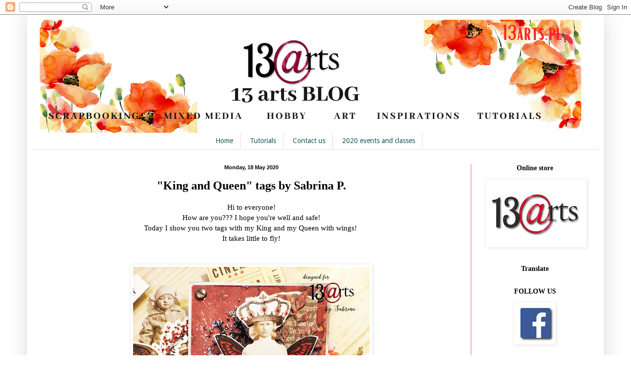

--- FILE ---
content_type: text/html; charset=UTF-8
request_url: https://13artspl.blogspot.com/2020/05/king-and-queen-tags-by-sabrina-p.html
body_size: 19281
content:
<!DOCTYPE html>
<html class='v2' dir='ltr' xmlns='http://www.w3.org/1999/xhtml' xmlns:b='http://www.google.com/2005/gml/b' xmlns:data='http://www.google.com/2005/gml/data' xmlns:expr='http://www.google.com/2005/gml/expr'>
<head>
<link href='https://www.blogger.com/static/v1/widgets/335934321-css_bundle_v2.css' rel='stylesheet' type='text/css'/>
<meta content='width=1100' name='viewport'/>
<meta content='text/html; charset=UTF-8' http-equiv='Content-Type'/>
<meta content='blogger' name='generator'/>
<link href='https://13artspl.blogspot.com/favicon.ico' rel='icon' type='image/x-icon'/>
<link href='http://13artspl.blogspot.com/2020/05/king-and-queen-tags-by-sabrina-p.html' rel='canonical'/>
<link rel="alternate" type="application/atom+xml" title="13 arts - Atom" href="https://13artspl.blogspot.com/feeds/posts/default" />
<link rel="alternate" type="application/rss+xml" title="13 arts - RSS" href="https://13artspl.blogspot.com/feeds/posts/default?alt=rss" />
<link rel="service.post" type="application/atom+xml" title="13 arts - Atom" href="https://www.blogger.com/feeds/8591772632811735419/posts/default" />

<link rel="alternate" type="application/atom+xml" title="13 arts - Atom" href="https://13artspl.blogspot.com/feeds/2730573763122271870/comments/default" />
<!--Can't find substitution for tag [blog.ieCssRetrofitLinks]-->
<link href='https://blogger.googleusercontent.com/img/b/R29vZ2xl/AVvXsEhNCrPdrWp82o67faUXrkSfAS1kwneXTr-zdmkhTqIx56RUNNyCfZP742IobEr9dTjGsm8atFlIuEOCWZj3KXcqn6_iSet-uEWKufzPyH46kGPF4p9szvQw6X2jjlt9UZ4sFx7xmIfYn-tp/w480-h640/IMG_20200518_154421-01_1589809838507.jpg' rel='image_src'/>
<meta content='http://13artspl.blogspot.com/2020/05/king-and-queen-tags-by-sabrina-p.html' property='og:url'/>
<meta content='&quot;King and Queen&quot; tags by Sabrina P.' property='og:title'/>
<meta content='Hi to everyone! How are you??? I hope you&#39;re well and safe! Today I show you two tags with my King and my Queen with wings!  It takes little...' property='og:description'/>
<meta content='https://blogger.googleusercontent.com/img/b/R29vZ2xl/AVvXsEhNCrPdrWp82o67faUXrkSfAS1kwneXTr-zdmkhTqIx56RUNNyCfZP742IobEr9dTjGsm8atFlIuEOCWZj3KXcqn6_iSet-uEWKufzPyH46kGPF4p9szvQw6X2jjlt9UZ4sFx7xmIfYn-tp/w1200-h630-p-k-no-nu/IMG_20200518_154421-01_1589809838507.jpg' property='og:image'/>
<title>13 arts: "King and Queen" tags by Sabrina P.</title>
<style type='text/css'>@font-face{font-family:'Droid Sans';font-style:normal;font-weight:400;font-display:swap;src:url(//fonts.gstatic.com/s/droidsans/v19/SlGVmQWMvZQIdix7AFxXkHNSbRYXags.woff2)format('woff2');unicode-range:U+0000-00FF,U+0131,U+0152-0153,U+02BB-02BC,U+02C6,U+02DA,U+02DC,U+0304,U+0308,U+0329,U+2000-206F,U+20AC,U+2122,U+2191,U+2193,U+2212,U+2215,U+FEFF,U+FFFD;}</style>
<style id='page-skin-1' type='text/css'><!--
/*
-----------------------------------------------
Blogger Template Style
Name:     Simple
Designer: Blogger
URL:      www.blogger.com
----------------------------------------------- */
/* Content
----------------------------------------------- */
body {
font: normal normal 14px Georgia, Utopia, 'Palatino Linotype', Palatino, serif;
color: #000000;
background: #ffffff none no-repeat scroll center center;
padding: 0 40px 40px 40px;
}
html body .region-inner {
min-width: 0;
max-width: 100%;
width: auto;
}
h2 {
font-size: 22px;
}
a:link {
text-decoration:none;
color: #009999;
}
a:visited {
text-decoration:none;
color: #203b3b;
}
a:hover {
text-decoration:underline;
color: #4a4a4a;
}
.body-fauxcolumn-outer .fauxcolumn-inner {
background: transparent none repeat scroll top left;
_background-image: none;
}
.body-fauxcolumn-outer .cap-top {
position: absolute;
z-index: 1;
height: 400px;
width: 100%;
}
.body-fauxcolumn-outer .cap-top .cap-left {
width: 100%;
background: transparent none repeat-x scroll top left;
_background-image: none;
}
.content-outer {
-moz-box-shadow: 0 0 40px rgba(0, 0, 0, .15);
-webkit-box-shadow: 0 0 5px rgba(0, 0, 0, .15);
-goog-ms-box-shadow: 0 0 10px #333333;
box-shadow: 0 0 40px rgba(0, 0, 0, .15);
margin-bottom: 1px;
}
.content-inner {
padding: 10px 10px;
}
.content-inner {
background-color: #ffffff;
}
/* Header
----------------------------------------------- */
.header-outer {
background: #fcfeff url(//www.blogblog.com/1kt/simple/gradients_light.png) repeat-x scroll 0 -400px;
_background-image: none;
}
.Header h1 {
font: normal normal 48px Georgia, Utopia, 'Palatino Linotype', Palatino, serif;
color: #ffffff;
text-shadow: 1px 2px 3px rgba(0, 0, 0, .2);
}
.Header h1 a {
color: #ffffff;
}
.Header .description {
font-size: 140%;
color: #ffffff;
}
.header-inner .Header .titlewrapper {
padding: 22px 30px;
}
.header-inner .Header .descriptionwrapper {
padding: 0 30px;
}
/* Tabs
----------------------------------------------- */
.tabs-inner .section:first-child {
border-top: 0 solid #ebd7db;
}
.tabs-inner .section:first-child ul {
margin-top: -0;
border-top: 0 solid #ebd7db;
border-left: 0 solid #ebd7db;
border-right: 0 solid #ebd7db;
}
.tabs-inner .widget ul {
background: #ffffff none repeat-x scroll 0 -800px;
_background-image: none;
border-bottom: 1px solid #ebd7db;
margin-top: 0;
margin-left: -30px;
margin-right: -30px;
}
.tabs-inner .widget li a {
display: inline-block;
padding: .6em 1em;
font: normal normal 14px Droid Sans;
color: #185757;
border-left: 1px solid #ffffff;
border-right: 1px solid #ebd7db;
}
.tabs-inner .widget li:first-child a {
border-left: none;
}
.tabs-inner .widget li.selected a, .tabs-inner .widget li a:hover {
color: #4a4a4a;
background-color: #f6feff;
text-decoration: none;
}
/* Columns
----------------------------------------------- */
.main-outer {
border-top: 0 solid #e06666;
}
.fauxcolumn-left-outer .fauxcolumn-inner {
border-right: 1px solid #e06666;
}
.fauxcolumn-right-outer .fauxcolumn-inner {
border-left: 1px solid #e06666;
}
/* Headings
----------------------------------------------- */
div.widget > h2,
div.widget h2.title {
margin: 0 0 1em 0;
font: normal bold 14px Georgia, Utopia, 'Palatino Linotype', Palatino, serif;
color: #000000;
}
/* Widgets
----------------------------------------------- */
.widget .zippy {
color: #a3a3a3;
text-shadow: 2px 2px 1px rgba(0, 0, 0, .1);
}
.widget .popular-posts ul {
list-style: none;
}
/* Posts
----------------------------------------------- */
h2.date-header {
font: normal bold 11px Arial, Tahoma, Helvetica, FreeSans, sans-serif;
}
.date-header span {
background-color: transparent;
color: #000000;
padding: inherit;
letter-spacing: inherit;
margin: inherit;
}
.main-inner {
padding-top: 30px;
padding-bottom: 30px;
}
.main-inner .column-center-inner {
padding: 0 15px;
}
.main-inner .column-center-inner .section {
margin: 0 15px;
}
.post {
margin: 0 0 25px 0;
}
h3.post-title, .comments h4 {
font: normal bold 24px Georgia, Utopia, 'Palatino Linotype', Palatino, serif;
margin: .75em 0 0;
}
.post-body {
font-size: 110%;
line-height: 1.4;
position: relative;
}
.post-body img, .post-body .tr-caption-container, .Profile img, .Image img,
.BlogList .item-thumbnail img {
padding: 2px;
background: #ffffff;
border: 1px solid #f2f2f2;
-moz-box-shadow: 1px 1px 5px rgba(0, 0, 0, .1);
-webkit-box-shadow: 1px 1px 5px rgba(0, 0, 0, .1);
box-shadow: 1px 1px 5px rgba(0, 0, 0, .1);
}
.post-body img, .post-body .tr-caption-container {
padding: 5px;
}
.post-body .tr-caption-container {
color: #000000;
}
.post-body .tr-caption-container img {
padding: 0;
background: transparent;
border: none;
-moz-box-shadow: 0 0 0 rgba(0, 0, 0, .1);
-webkit-box-shadow: 0 0 0 rgba(0, 0, 0, .1);
box-shadow: 0 0 0 rgba(0, 0, 0, .1);
}
.post-header {
margin: 0 0 1.5em;
line-height: 1.6;
font-size: 90%;
}
.post-footer {
margin: 20px -2px 0;
padding: 5px 10px;
color: #6b7980;
background-color: #e3eff1;
border-bottom: 1px solid #f2f2f2;
line-height: 1.6;
font-size: 90%;
}
#comments .comment-author {
padding-top: 1.5em;
border-top: 1px solid #e06666;
background-position: 0 1.5em;
}
#comments .comment-author:first-child {
padding-top: 0;
border-top: none;
}
.avatar-image-container {
margin: .2em 0 0;
}
#comments .avatar-image-container img {
border: 1px solid #f2f2f2;
}
/* Comments
----------------------------------------------- */
.comments .comments-content .icon.blog-author {
background-repeat: no-repeat;
background-image: url([data-uri]);
}
.comments .comments-content .loadmore a {
border-top: 1px solid #a3a3a3;
border-bottom: 1px solid #a3a3a3;
}
.comments .comment-thread.inline-thread {
background-color: #e3eff1;
}
.comments .continue {
border-top: 2px solid #a3a3a3;
}
/* Accents
---------------------------------------------- */
.section-columns td.columns-cell {
border-left: 1px solid #e06666;
}
.blog-pager {
background: transparent none no-repeat scroll top center;
}
.blog-pager-older-link, .home-link,
.blog-pager-newer-link {
background-color: #ffffff;
padding: 5px;
}
.footer-outer {
border-top: 0 dashed #bbbbbb;
}
/* Mobile
----------------------------------------------- */
body.mobile  {
background-size: auto;
}
.mobile .body-fauxcolumn-outer {
background: transparent none repeat scroll top left;
}
.mobile .body-fauxcolumn-outer .cap-top {
background-size: 100% auto;
}
.mobile .content-outer {
-webkit-box-shadow: 0 0 3px rgba(0, 0, 0, .15);
box-shadow: 0 0 3px rgba(0, 0, 0, .15);
}
.mobile .tabs-inner .widget ul {
margin-left: 0;
margin-right: 0;
}
.mobile .post {
margin: 0;
}
.mobile .main-inner .column-center-inner .section {
margin: 0;
}
.mobile .date-header span {
padding: 0.1em 10px;
margin: 0 -10px;
}
.mobile h3.post-title {
margin: 0;
}
.mobile .blog-pager {
background: transparent none no-repeat scroll top center;
}
.mobile .footer-outer {
border-top: none;
}
.mobile .main-inner, .mobile .footer-inner {
background-color: #ffffff;
}
.mobile-index-contents {
color: #000000;
}
.mobile-link-button {
background-color: #009999;
}
.mobile-link-button a:link, .mobile-link-button a:visited {
color: #ffffff;
}
.mobile .tabs-inner .section:first-child {
border-top: none;
}
.mobile .tabs-inner .PageList .widget-content {
background-color: #f6feff;
color: #4a4a4a;
border-top: 1px solid #ebd7db;
border-bottom: 1px solid #ebd7db;
}
.mobile .tabs-inner .PageList .widget-content .pagelist-arrow {
border-left: 1px solid #ebd7db;
}
h2 {
text-align: center;
}
h3.post-title{
text-align:center;
}
.date-header {
text-align:center;
}
.widget {text-align: center;}
.PageList {text-align:center !important;}
.PageList li {display:inline !important; float:none !important;}
--></style>
<style id='template-skin-1' type='text/css'><!--
body {
min-width: 1170px;
}
.content-outer, .content-fauxcolumn-outer, .region-inner {
min-width: 1170px;
max-width: 1170px;
_width: 1170px;
}
.main-inner .columns {
padding-left: 0px;
padding-right: 260px;
}
.main-inner .fauxcolumn-center-outer {
left: 0px;
right: 260px;
/* IE6 does not respect left and right together */
_width: expression(this.parentNode.offsetWidth -
parseInt("0px") -
parseInt("260px") + 'px');
}
.main-inner .fauxcolumn-left-outer {
width: 0px;
}
.main-inner .fauxcolumn-right-outer {
width: 260px;
}
.main-inner .column-left-outer {
width: 0px;
right: 100%;
margin-left: -0px;
}
.main-inner .column-right-outer {
width: 260px;
margin-right: -260px;
}
#layout {
min-width: 0;
}
#layout .content-outer {
min-width: 0;
width: 800px;
}
#layout .region-inner {
min-width: 0;
width: auto;
}
--></style>
<link href='https://www.blogger.com/dyn-css/authorization.css?targetBlogID=8591772632811735419&amp;zx=f0c01bca-a517-4c9e-97b5-4271365ed412' media='none' onload='if(media!=&#39;all&#39;)media=&#39;all&#39;' rel='stylesheet'/><noscript><link href='https://www.blogger.com/dyn-css/authorization.css?targetBlogID=8591772632811735419&amp;zx=f0c01bca-a517-4c9e-97b5-4271365ed412' rel='stylesheet'/></noscript>
<meta name='google-adsense-platform-account' content='ca-host-pub-1556223355139109'/>
<meta name='google-adsense-platform-domain' content='blogspot.com'/>

</head>
<body class='loading variant-literate'>
<div class='navbar section' id='navbar'><div class='widget Navbar' data-version='1' id='Navbar1'><script type="text/javascript">
    function setAttributeOnload(object, attribute, val) {
      if(window.addEventListener) {
        window.addEventListener('load',
          function(){ object[attribute] = val; }, false);
      } else {
        window.attachEvent('onload', function(){ object[attribute] = val; });
      }
    }
  </script>
<div id="navbar-iframe-container"></div>
<script type="text/javascript" src="https://apis.google.com/js/platform.js"></script>
<script type="text/javascript">
      gapi.load("gapi.iframes:gapi.iframes.style.bubble", function() {
        if (gapi.iframes && gapi.iframes.getContext) {
          gapi.iframes.getContext().openChild({
              url: 'https://www.blogger.com/navbar/8591772632811735419?po\x3d2730573763122271870\x26origin\x3dhttps://13artspl.blogspot.com',
              where: document.getElementById("navbar-iframe-container"),
              id: "navbar-iframe"
          });
        }
      });
    </script><script type="text/javascript">
(function() {
var script = document.createElement('script');
script.type = 'text/javascript';
script.src = '//pagead2.googlesyndication.com/pagead/js/google_top_exp.js';
var head = document.getElementsByTagName('head')[0];
if (head) {
head.appendChild(script);
}})();
</script>
</div></div>
<div class='body-fauxcolumns'>
<div class='fauxcolumn-outer body-fauxcolumn-outer'>
<div class='cap-top'>
<div class='cap-left'></div>
<div class='cap-right'></div>
</div>
<div class='fauxborder-left'>
<div class='fauxborder-right'></div>
<div class='fauxcolumn-inner'>
</div>
</div>
<div class='cap-bottom'>
<div class='cap-left'></div>
<div class='cap-right'></div>
</div>
</div>
</div>
<div class='content'>
<div class='content-fauxcolumns'>
<div class='fauxcolumn-outer content-fauxcolumn-outer'>
<div class='cap-top'>
<div class='cap-left'></div>
<div class='cap-right'></div>
</div>
<div class='fauxborder-left'>
<div class='fauxborder-right'></div>
<div class='fauxcolumn-inner'>
</div>
</div>
<div class='cap-bottom'>
<div class='cap-left'></div>
<div class='cap-right'></div>
</div>
</div>
</div>
<div class='content-outer'>
<div class='content-cap-top cap-top'>
<div class='cap-left'></div>
<div class='cap-right'></div>
</div>
<div class='fauxborder-left content-fauxborder-left'>
<div class='fauxborder-right content-fauxborder-right'></div>
<div class='content-inner'>
<header>
<div class='header-outer'>
<div class='header-cap-top cap-top'>
<div class='cap-left'></div>
<div class='cap-right'></div>
</div>
<div class='fauxborder-left header-fauxborder-left'>
<div class='fauxborder-right header-fauxborder-right'></div>
<div class='region-inner header-inner'>
<div class='header section' id='header'><div class='widget Header' data-version='1' id='Header1'>
<div id='header-inner'>
<a href='https://13artspl.blogspot.com/' style='display: block'>
<img alt='13 arts' height='229px; ' id='Header1_headerimg' src='https://blogger.googleusercontent.com/img/b/R29vZ2xl/AVvXsEgdA6dPaGc9o0shqJmIH29XSUCZJoLjC8IQQRCElraYkh2SRMgwlT0rkF-Hh_XZGjZSEBtYvlyzqRXySR5RXwbn-JZ4roMb1Lnb2dySctLTzOsBbQB746juhJnQKbzth_pHImSNla5Od4c_/s1600/blog+%25282%2529.png' style='display: block' width='1130px; '/>
</a>
</div>
</div></div>
</div>
</div>
<div class='header-cap-bottom cap-bottom'>
<div class='cap-left'></div>
<div class='cap-right'></div>
</div>
</div>
</header>
<div class='tabs-outer'>
<div class='tabs-cap-top cap-top'>
<div class='cap-left'></div>
<div class='cap-right'></div>
</div>
<div class='fauxborder-left tabs-fauxborder-left'>
<div class='fauxborder-right tabs-fauxborder-right'></div>
<div class='region-inner tabs-inner'>
<div class='tabs section' id='crosscol'><div class='widget PageList' data-version='1' id='PageList1'>
<h2>Home</h2>
<div class='widget-content'>
<ul>
<li>
<a href='https://13artspl.blogspot.com/'>Home</a>
</li>
<li>
<a href='https://13artspl.blogspot.com/p/tutorials.html'>Tutorials</a>
</li>
<li>
<a href='https://13artspl.blogspot.com/p/ntakt.html'>Contact us</a>
</li>
<li>
<a href='https://13artspl.blogspot.com/p/2020-events-and-classes.html'>2020 events and classes</a>
</li>
</ul>
<div class='clear'></div>
</div>
</div></div>
<div class='tabs no-items section' id='crosscol-overflow'></div>
</div>
</div>
<div class='tabs-cap-bottom cap-bottom'>
<div class='cap-left'></div>
<div class='cap-right'></div>
</div>
</div>
<div class='main-outer'>
<div class='main-cap-top cap-top'>
<div class='cap-left'></div>
<div class='cap-right'></div>
</div>
<div class='fauxborder-left main-fauxborder-left'>
<div class='fauxborder-right main-fauxborder-right'></div>
<div class='region-inner main-inner'>
<div class='columns fauxcolumns'>
<div class='fauxcolumn-outer fauxcolumn-center-outer'>
<div class='cap-top'>
<div class='cap-left'></div>
<div class='cap-right'></div>
</div>
<div class='fauxborder-left'>
<div class='fauxborder-right'></div>
<div class='fauxcolumn-inner'>
</div>
</div>
<div class='cap-bottom'>
<div class='cap-left'></div>
<div class='cap-right'></div>
</div>
</div>
<div class='fauxcolumn-outer fauxcolumn-left-outer'>
<div class='cap-top'>
<div class='cap-left'></div>
<div class='cap-right'></div>
</div>
<div class='fauxborder-left'>
<div class='fauxborder-right'></div>
<div class='fauxcolumn-inner'>
</div>
</div>
<div class='cap-bottom'>
<div class='cap-left'></div>
<div class='cap-right'></div>
</div>
</div>
<div class='fauxcolumn-outer fauxcolumn-right-outer'>
<div class='cap-top'>
<div class='cap-left'></div>
<div class='cap-right'></div>
</div>
<div class='fauxborder-left'>
<div class='fauxborder-right'></div>
<div class='fauxcolumn-inner'>
</div>
</div>
<div class='cap-bottom'>
<div class='cap-left'></div>
<div class='cap-right'></div>
</div>
</div>
<!-- corrects IE6 width calculation -->
<div class='columns-inner'>
<div class='column-center-outer'>
<div class='column-center-inner'>
<div class='main section' id='main'><div class='widget Blog' data-version='1' id='Blog1'>
<div class='blog-posts hfeed'>

          <div class="date-outer">
        
<h2 class='date-header'><span>Monday, 18 May 2020</span></h2>

          <div class="date-posts">
        
<div class='post-outer'>
<div class='post hentry' itemprop='blogPost' itemscope='itemscope' itemtype='http://schema.org/BlogPosting'>
<meta content='https://blogger.googleusercontent.com/img/b/R29vZ2xl/AVvXsEhNCrPdrWp82o67faUXrkSfAS1kwneXTr-zdmkhTqIx56RUNNyCfZP742IobEr9dTjGsm8atFlIuEOCWZj3KXcqn6_iSet-uEWKufzPyH46kGPF4p9szvQw6X2jjlt9UZ4sFx7xmIfYn-tp/w480-h640/IMG_20200518_154421-01_1589809838507.jpg' itemprop='image_url'/>
<meta content='8591772632811735419' itemprop='blogId'/>
<meta content='2730573763122271870' itemprop='postId'/>
<a name='2730573763122271870'></a>
<h3 class='post-title entry-title' itemprop='name'>
"King and Queen" tags by Sabrina P.
</h3>
<div class='post-header'>
<div class='post-header-line-1'></div>
</div>
<div class='post-body entry-content' id='post-body-2730573763122271870' itemprop='description articleBody'>
<div style="text-align: center;">Hi to everyone!</div><div style="text-align: center;">How are you??? I hope you're well and safe!</div><div style="text-align: center;">Today I show you two tags with my King and my Queen with wings!&nbsp;</div><div style="text-align: center;">It takes little to fly!</div><div style="text-align: center;"><br /></div><div style="text-align: center;"><br /></div><table cellpadding="0" cellspacing="0" class="tr-caption-container" style="margin-left: auto; margin-right: auto; text-align: center;"><tbody><tr><td style="text-align: center;"><a href="https://blogger.googleusercontent.com/img/b/R29vZ2xl/AVvXsEhNCrPdrWp82o67faUXrkSfAS1kwneXTr-zdmkhTqIx56RUNNyCfZP742IobEr9dTjGsm8atFlIuEOCWZj3KXcqn6_iSet-uEWKufzPyH46kGPF4p9szvQw6X2jjlt9UZ4sFx7xmIfYn-tp/" imageanchor="1" style="margin-left: auto; margin-right: auto;"><img border="0" data-original-height="3291" data-original-width="2468" height="640" src="https://blogger.googleusercontent.com/img/b/R29vZ2xl/AVvXsEhNCrPdrWp82o67faUXrkSfAS1kwneXTr-zdmkhTqIx56RUNNyCfZP742IobEr9dTjGsm8atFlIuEOCWZj3KXcqn6_iSet-uEWKufzPyH46kGPF4p9szvQw6X2jjlt9UZ4sFx7xmIfYn-tp/w480-h640/IMG_20200518_154421-01_1589809838507.jpg" width="480" /></a></td></tr><tr><td class="tr-caption" style="text-align: center;">Aggiungi didascalia<br /></td></tr></tbody></table><div class="separator" style="clear: both; text-align: center;"><a href="https://blogger.googleusercontent.com/img/b/R29vZ2xl/AVvXsEjOXFJDO8wBlFtnh0XtsQpc0x4rN9A8QdRB9XXrU2hyphenhyphenyl5s_uR97gDOR7xOoMUgcxho-_uc0eWdvnXfBuXHoqb0kYOmjJwycj0OCtOJZ2Sy7uajTfUU60om9GicGYUpjYuxuZE42oMvdldh/" imageanchor="1" style="margin-left: 1em; margin-right: 1em;"><img border="0" data-original-height="3291" data-original-width="2468" height="640" src="https://blogger.googleusercontent.com/img/b/R29vZ2xl/AVvXsEjOXFJDO8wBlFtnh0XtsQpc0x4rN9A8QdRB9XXrU2hyphenhyphenyl5s_uR97gDOR7xOoMUgcxho-_uc0eWdvnXfBuXHoqb0kYOmjJwycj0OCtOJZ2Sy7uajTfUU60om9GicGYUpjYuxuZE42oMvdldh/w480-h640/IMG_20200518_154428-01_1589809877569.jpg" width="480" /></a></div><div class="separator" style="clear: both; text-align: center;"><br /></div><div class="separator" style="clear: both; text-align: center;"><br /></div><div class="separator" style="clear: both; text-align: center;"><br /></div><div style="text-align: center;"><br /></div><div style="text-align: center;">This is the material I used</div><div style="text-align: center;"><br /></div><div style="text-align: center;"><a href="https://www.blogger.com/blog/post/edit/8591772632811735419/2730573763122271870#" id="http://13arts.pl/pl/p/Zestaw-papierow-UNFORGETTABLE-12x12-/4235" name="http://13arts.pl/pl/p/Zestaw-papierow-UNFORGETTABLE-12x12-/4235">Unforgettable Paper collection</a></div><div style="text-align: center;"><a href="https://www.blogger.com/blog/post/edit/8591772632811735419/2730573763122271870#" id="http://13arts.pl/pl/p/Zestaw-papierow-VICTORIANA-12x12-/4256" name="http://13arts.pl/pl/p/Zestaw-papierow-VICTORIANA-12x12-/4256">Victoriana Paper collection&nbsp;</a></div><div style="text-align: center;"><a href="#" id="http://13arts.pl/pl/p/Victoriana-Ephemera-pack/4267" name="http://13arts.pl/pl/p/Victoriana-Ephemera-pack/4267">Victoriana Ephemera</a></div><div style="text-align: center;"><a href="#" id="http://13arts.pl/pl/p/Unforgettable-Ephemera-pack/4244" name="http://13arts.pl/pl/p/Unforgettable-Ephemera-pack/4244">Unforgettable Ephemera</a></div><div style="text-align: center;"><a href="" id="http://13arts.pl/pl/p/Cardstock-elements-Rosalies-letters-12x12-white-ENG/4210" name="http://13arts.pl/pl/p/Cardstock-elements-Rosalies-letters-12x12-white-ENG/4210">Cardstock Elements Rosalie's letters</a></div><div style="text-align: center;"><a href="#" id="http://13arts.pl/pl/p/Mikrokulki-XS-Black/2717" name="http://13arts.pl/pl/p/Mikrokulki-XS-Black/2717">Black Microspheres&nbsp;</a></div><div style="text-align: center;"><a href="#" id="http://13arts.pl/pl/p/Mikrokulki-XS-Silver/2583" name="http://13arts.pl/pl/p/Mikrokulki-XS-Silver/2583">Silver Microspheres&nbsp;</a></div><div style="text-align: center;"><a href="#" id="http://13arts.pl/pl/p/Medium-zelowe-Gel-medium-500-ml/1952" name="http://13arts.pl/pl/p/Medium-zelowe-Gel-medium-500-ml/1952">Acrylic Gel Medium</a>&nbsp;</div><div style="text-align: center;"><br /></div><div style="text-align: center;"><br /></div><div style="text-align: center;"><br /></div><div style="text-align: center;"><br /></div><div style="text-align: center;"><br /></div><div class="separator" style="clear: both; text-align: center;"><a href="https://blogger.googleusercontent.com/img/b/R29vZ2xl/AVvXsEhYWVLUWY4YXBKKJXMxWGW4SbCHGNu2rJYBH12wfEme5dxO2CtNY_d5drLrLd3K6AJi_uvJlBDZZZR2GALHHSwKj0Ko6mTbbEZRrw_ZcgOz7f6m2hvjSOsOOV8utpPQsFwLTUobxLvI7tty/" imageanchor="1" style="margin-left: 1em; margin-right: 1em;"><img border="0" data-original-height="2682" data-original-width="3028" height="566" src="https://blogger.googleusercontent.com/img/b/R29vZ2xl/AVvXsEhYWVLUWY4YXBKKJXMxWGW4SbCHGNu2rJYBH12wfEme5dxO2CtNY_d5drLrLd3K6AJi_uvJlBDZZZR2GALHHSwKj0Ko6mTbbEZRrw_ZcgOz7f6m2hvjSOsOOV8utpPQsFwLTUobxLvI7tty/w640-h566/IMG_20200518_154442-01_1589809801426.jpg" width="640" /></a></div><div style="text-align: center;"><br /></div><div style="text-align: center;"><br /></div><div style="text-align: center;"><br /></div><div style="text-align: center;">I hope you like my tags and I hope to inspire you!</div><div style="text-align: center;"><br /></div><div style="text-align: center;"><br /></div><div class="separator" style="clear: both; text-align: center;"><a href="https://blogger.googleusercontent.com/img/b/R29vZ2xl/AVvXsEi9Y6wd_e6sgbOvZTTgaZGQyogb08zdgfaPLwo0zVlQbbQzbPO6Ki3wQSrF0X4-xFbiLh89vWbPC7tQE1uEyObUL9oYPWE36aJRGp3SzT8edzluzQEHvXii4wnmefyi7UW9-IMCKN8B7Dua/" imageanchor="1" style="margin-left: 1em; margin-right: 1em;"><img border="0" data-original-height="200" data-original-width="200" src="https://blogger.googleusercontent.com/img/b/R29vZ2xl/AVvXsEi9Y6wd_e6sgbOvZTTgaZGQyogb08zdgfaPLwo0zVlQbbQzbPO6Ki3wQSrF0X4-xFbiLh89vWbPC7tQE1uEyObUL9oYPWE36aJRGp3SzT8edzluzQEHvXii4wnmefyi7UW9-IMCKN8B7Dua/" /></a></div><div class="separator" style="clear: both; text-align: center;"><br /></div><div class="separator" style="clear: both; text-align: center;">Sabrina&nbsp;</div><div style="text-align: center;"><br /></div>
<div style='clear: both;'></div>
</div>
<div class='post-footer'>
<div class='post-footer-line post-footer-line-1'><span class='post-author vcard'>
Lähettänyt
<span class='fn' itemprop='author' itemscope='itemscope' itemtype='http://schema.org/Person'>
<meta content='https://www.blogger.com/profile/04853348744680179228' itemprop='url'/>
<a class='g-profile' href='https://www.blogger.com/profile/04853348744680179228' rel='author' title='author profile'>
<span itemprop='name'>Sab_myart </span>
</a>
</span>
</span>
<span class='post-timestamp'>
klo
<meta content='http://13artspl.blogspot.com/2020/05/king-and-queen-tags-by-sabrina-p.html' itemprop='url'/>
<a class='timestamp-link' href='https://13artspl.blogspot.com/2020/05/king-and-queen-tags-by-sabrina-p.html' rel='bookmark' title='permanent link'><abbr class='published' itemprop='datePublished' title='2020-05-18T16:04:00+02:00'>16:04:00</abbr></a>
</span>
<span class='post-comment-link'>
</span>
<span class='post-icons'>
<span class='item-control blog-admin pid-1471864948'>
<a href='https://www.blogger.com/post-edit.g?blogID=8591772632811735419&postID=2730573763122271870&from=pencil' title='Edit Post'>
<img alt='' class='icon-action' height='18' src='https://resources.blogblog.com/img/icon18_edit_allbkg.gif' width='18'/>
</a>
</span>
</span>
<div class='post-share-buttons goog-inline-block'>
<a class='goog-inline-block share-button sb-email' href='https://www.blogger.com/share-post.g?blogID=8591772632811735419&postID=2730573763122271870&target=email' target='_blank' title='Email This'><span class='share-button-link-text'>Email This</span></a><a class='goog-inline-block share-button sb-blog' href='https://www.blogger.com/share-post.g?blogID=8591772632811735419&postID=2730573763122271870&target=blog' onclick='window.open(this.href, "_blank", "height=270,width=475"); return false;' target='_blank' title='BlogThis!'><span class='share-button-link-text'>BlogThis!</span></a><a class='goog-inline-block share-button sb-twitter' href='https://www.blogger.com/share-post.g?blogID=8591772632811735419&postID=2730573763122271870&target=twitter' target='_blank' title='Share to X'><span class='share-button-link-text'>Share to X</span></a><a class='goog-inline-block share-button sb-facebook' href='https://www.blogger.com/share-post.g?blogID=8591772632811735419&postID=2730573763122271870&target=facebook' onclick='window.open(this.href, "_blank", "height=430,width=640"); return false;' target='_blank' title='Share to Facebook'><span class='share-button-link-text'>Share to Facebook</span></a><a class='goog-inline-block share-button sb-pinterest' href='https://www.blogger.com/share-post.g?blogID=8591772632811735419&postID=2730573763122271870&target=pinterest' target='_blank' title='Share to Pinterest'><span class='share-button-link-text'>Share to Pinterest</span></a>
</div>
</div>
<div class='post-footer-line post-footer-line-2'><span class='post-labels'>
Tunnisteet:
<a href='https://13artspl.blogspot.com/search/label/13%40rts%20Ephemera' rel='tag'>13@rts Ephemera</a>,
<a href='https://13artspl.blogspot.com/search/label/13arts' rel='tag'>13arts</a>,
<a href='https://13artspl.blogspot.com/search/label/microspheres' rel='tag'>microspheres</a>
</span>
</div>
<div class='post-footer-line post-footer-line-3'><span class='post-location'>
</span>
</div>
</div>
</div>
<div class='comments' id='comments'>
<a name='comments'></a>
<h4>No comments:</h4>
<div id='Blog1_comments-block-wrapper'>
<dl class='avatar-comment-indent' id='comments-block'>
</dl>
</div>
<p class='comment-footer'>
<div class='comment-form'>
<a name='comment-form'></a>
<h4 id='comment-post-message'>Post a Comment</h4>
<p>
</p>
<a href='https://www.blogger.com/comment/frame/8591772632811735419?po=2730573763122271870&hl=en-GB&saa=85391&origin=https://13artspl.blogspot.com' id='comment-editor-src'></a>
<iframe allowtransparency='true' class='blogger-iframe-colorize blogger-comment-from-post' frameborder='0' height='410px' id='comment-editor' name='comment-editor' src='' width='100%'></iframe>
<script src='https://www.blogger.com/static/v1/jsbin/2830521187-comment_from_post_iframe.js' type='text/javascript'></script>
<script type='text/javascript'>
      BLOG_CMT_createIframe('https://www.blogger.com/rpc_relay.html');
    </script>
</div>
</p>
</div>
</div>

        </div></div>
      
</div>
<div class='blog-pager' id='blog-pager'>
<span id='blog-pager-newer-link'>
<a class='blog-pager-newer-link' href='https://13artspl.blogspot.com/2020/05/believe-in-yourself-mixed-media-canvas.html' id='Blog1_blog-pager-newer-link' title='Newer Post'>Newer Post</a>
</span>
<span id='blog-pager-older-link'>
<a class='blog-pager-older-link' href='https://13artspl.blogspot.com/2020/05/13-arts-instahop-vintage-canvas-by-aida.html' id='Blog1_blog-pager-older-link' title='Older Post'>Older Post</a>
</span>
<a class='home-link' href='https://13artspl.blogspot.com/'>Home</a>
</div>
<div class='clear'></div>
<div class='post-feeds'>
<div class='feed-links'>
Subscribe to:
<a class='feed-link' href='https://13artspl.blogspot.com/feeds/2730573763122271870/comments/default' target='_blank' type='application/atom+xml'>Post Comments (Atom)</a>
</div>
</div>
</div></div>
</div>
</div>
<div class='column-left-outer'>
<div class='column-left-inner'>
<aside>
</aside>
</div>
</div>
<div class='column-right-outer'>
<div class='column-right-inner'>
<aside>
<div class='sidebar section' id='sidebar-right-1'><div class='widget Image' data-version='1' id='Image2'>
<h2>Online store</h2>
<div class='widget-content'>
<a href='http://13arts.pl'>
<img alt='Online store' height='133' id='Image2_img' src='https://blogger.googleusercontent.com/img/b/R29vZ2xl/AVvXsEiaCngFNmmgAAoMNqSE_9120bG0yBynFGq5wnsAxDxhmelqTFaYPO_6ogTJ_FCVCdGptdIqREUNG9iknZXKJd7MxO0zBXlyQDfC6qwbzo_lbjhbYDLasbHD49J-iRJXYUrcPf8X7JI-Bmuf/s200/13arts_1.jpg' width='200'/>
</a>
<br/>
</div>
<div class='clear'></div>
</div><div class='widget Translate' data-version='1' id='Translate1'>
<h2 class='title'>Translate</h2>
<div id='google_translate_element'></div>
<script>
    function googleTranslateElementInit() {
      new google.translate.TranslateElement({
        pageLanguage: 'en',
        autoDisplay: 'true',
        layout: google.translate.TranslateElement.InlineLayout.VERTICAL
      }, 'google_translate_element');
    }
  </script>
<script src='//translate.google.com/translate_a/element.js?cb=googleTranslateElementInit'></script>
<div class='clear'></div>
</div><div class='widget Image' data-version='1' id='Image21'>
<h2>FOLLOW US</h2>
<div class='widget-content'>
<a href='https://www.facebook.com/13artspl/'>
<img alt='FOLLOW US' height='80' id='Image21_img' src='https://blogger.googleusercontent.com/img/b/R29vZ2xl/AVvXsEhdyMd_FbBs3mZAU3hK_ImWEfoosVdLwr7MGBDczkve790c2izwt2FlvIYiLMWHNSjarkDWTX4oPGLCTuAvalJlZxwK0Hd6f5Nd5sYdChEYrJGuGjbLCO_O5Ch-fPKLb3ZdnaGesNjFlhsv/s1600/Canva+-+null+%25281%2529.jpg' width='80'/>
</a>
<br/>
</div>
<div class='clear'></div>
</div><div class='widget Image' data-version='1' id='Image22'>
<div class='widget-content'>
<a href='https://www.instagram.com/13arts/'>
<img alt='' height='79' id='Image22_img' src='https://blogger.googleusercontent.com/img/b/R29vZ2xl/AVvXsEhRzycvsfR9lbBK43AUNrRCPWZvfUtyefZiTHoTT_NuVRC-XvRG0hxJ56wHqqCHOnRcycIeME-Pvdew_S9uLERCgHGWW3fv5VF_34z61Lih1LqyiKJSOnbAH9I7-ivAHn38OkMJoOuirYh0/s1600/Canva+-+null.jpg' width='80'/>
</a>
<br/>
</div>
<div class='clear'></div>
</div><div class='widget Image' data-version='1' id='Image23'>
<div class='widget-content'>
<a href='https://www.youtube.com/channel/UCeBBnZ2sJUHrev3pvuu_dfQ/'>
<img alt='' height='114' id='Image23_img' src='https://blogger.googleusercontent.com/img/b/R29vZ2xl/AVvXsEhmVn0XVqTs7VnyLEm_t6soxZSL1QSW7W5-GRmYruq6ctX7WZwqcd4wf1CyvBDCsqLEmJVHuPIekHBXv52RYfG76XtQn8YeNdY8cL4Gir7ygRijAnOkfoJPrRBBloApi9273jDswAAEhqEx/s1600/Projekt+bez+tytu%25C5%2582u+%25281%2529.jpg' width='200'/>
</a>
<br/>
</div>
<div class='clear'></div>
</div><div class='widget Image' data-version='1' id='Image16'>
<h2>November Challenge</h2>
<div class='widget-content'>
<a href='http://13artspl.blogspot.com/2020/11/wyzwanie-challenge-96.html'>
<img alt='November Challenge' height='200' id='Image16_img' src='https://blogger.googleusercontent.com/img/b/R29vZ2xl/AVvXsEgsQI0nav_BSoSCnc-RihQ5cg-xFqvkbtXnqgnigeok1H-D5nIgBoDrroPppy65xiGBKHut75gcTOzcLGAwQQt8mzUL8eZLKTUFlMXxuEX_8f6WNKbaSaOO2XIPzHH1ICReobLlw9WMfNPF/s200/November+challenge.jpeg' width='200'/>
</a>
<br/>
<span class='caption'>Wyzwanie Listopadowe</span>
</div>
<div class='clear'></div>
</div><div class='widget HTML' data-version='1' id='HTML1'>
<h2 class='title'>Wyzwanie / Challenge #96</h2>
<div class='widget-content'>
<!-- start InLinkz code -->
<div class="inlinkz-widget" data-uuid="a0e573b6fa8b44e2b6da30836c7e1d34" style="width:100%;margin:30px 0;background-color:#eceff1;border-radius:7px;text-align:center;font-size:16px;font-family:'Helvetica Neue',Helvetica,Arial,sans-serif">
<div style="padding:8px;"><p style="margin-bottom:15px;">You are invited to the <strong>Inlinkz</strong> link party!</p>
<a href="https://fresh.inlinkz.com/p/a0e573b6fa8b44e2b6da30836c7e1d34" target="_blank" rel="nofollow" style="padding:5px 20px;background:#209cee;text-decoration:none;color:#efefef;border-radius:4px;">Click here to enter</a></div></div>
<span style="display: none;"><script async="true" src="https://fresh.inlinkz.com/js/widget/load.js?id=9c9b10dbdecdfb9300b0"></script></span>
<!-- end InLinkz code -->
</div>
<div class='clear'></div>
</div><div class='widget Image' data-version='1' id='Image17'>
<h2>December Challenge</h2>
<div class='widget-content'>
<a href='http://13artspl.blogspot.com/2020/12/grudniowe-challenge-97.html'>
<img alt='December Challenge' height='200' id='Image17_img' src='https://blogger.googleusercontent.com/img/b/R29vZ2xl/AVvXsEhWOx2bbTfcFZrvsdpUW9yycfSXw_lIIdCNAmVvsi_4FiWK2hTyexGZjFfNSNktREs7O2YuX2DACUmxCMxC5Jgl8S1D_AFkYvtyDBoWdqQ9avyyggt2uOemp-1oLn4WUG5QndzsAy1BAIlW/s200/123435855_4557101030998401_8534041188415593527_o.jpg' width='200'/>
</a>
<br/>
<span class='caption'>Grudniowe Wyzwanie</span>
</div>
<div class='clear'></div>
</div><div class='widget HTML' data-version='1' id='HTML2'>
<h2 class='title'>Wyzwanie #97</h2>
<div class='widget-content'>
<!-- start InLinkz code -->
<div class="inlinkz-widget" data-uuid="8becc17dca85414ab0dfffdb53bf3b36" style="width:100%;margin:30px 0;background-color:#eceff1;border-radius:7px;text-align:center;font-size:16px;font-family:'Helvetica Neue',Helvetica,Arial,sans-serif">
<div style="padding:8px;"><p style="margin-bottom:15px;">You are invited to the <strong>Inlinkz</strong> link party!</p>
<a href="https://fresh.inlinkz.com/p/8becc17dca85414ab0dfffdb53bf3b36" target="_blank" rel="nofollow" style="padding:5px 20px;background:#209cee;text-decoration:none;color:#efefef;border-radius:4px;">Click here to enter</a></div></div>
<span style="display: none;"><script async="true" src="https://fresh.inlinkz.com/js/widget/load.js?id=a3325ea8d75a7b860d96"></script></span>
<!-- end InLinkz code -->
</div>
<div class='clear'></div>
</div><div class='widget Followers' data-version='1' id='Followers1'>
<h2 class='title'>Followers</h2>
<div class='widget-content'>
<div id='Followers1-wrapper'>
<div style='margin-right:2px;'>
<div><script type="text/javascript" src="https://apis.google.com/js/platform.js"></script>
<div id="followers-iframe-container"></div>
<script type="text/javascript">
    window.followersIframe = null;
    function followersIframeOpen(url) {
      gapi.load("gapi.iframes", function() {
        if (gapi.iframes && gapi.iframes.getContext) {
          window.followersIframe = gapi.iframes.getContext().openChild({
            url: url,
            where: document.getElementById("followers-iframe-container"),
            messageHandlersFilter: gapi.iframes.CROSS_ORIGIN_IFRAMES_FILTER,
            messageHandlers: {
              '_ready': function(obj) {
                window.followersIframe.getIframeEl().height = obj.height;
              },
              'reset': function() {
                window.followersIframe.close();
                followersIframeOpen("https://www.blogger.com/followers/frame/8591772632811735419?colors\x3dCgt0cmFuc3BhcmVudBILdHJhbnNwYXJlbnQaByMwMDAwMDAiByMwMDk5OTkqByNmZmZmZmYyByMwMDAwMDA6ByMwMDAwMDBCByMwMDk5OTlKByNhM2EzYTNSByMwMDk5OTlaC3RyYW5zcGFyZW50\x26pageSize\x3d21\x26hl\x3den-GB\x26origin\x3dhttps://13artspl.blogspot.com");
              },
              'open': function(url) {
                window.followersIframe.close();
                followersIframeOpen(url);
              }
            }
          });
        }
      });
    }
    followersIframeOpen("https://www.blogger.com/followers/frame/8591772632811735419?colors\x3dCgt0cmFuc3BhcmVudBILdHJhbnNwYXJlbnQaByMwMDAwMDAiByMwMDk5OTkqByNmZmZmZmYyByMwMDAwMDA6ByMwMDAwMDBCByMwMDk5OTlKByNhM2EzYTNSByMwMDk5OTlaC3RyYW5zcGFyZW50\x26pageSize\x3d21\x26hl\x3den-GB\x26origin\x3dhttps://13artspl.blogspot.com");
  </script></div>
</div>
</div>
<div class='clear'></div>
</div>
</div><div class='widget HTML' data-version='1' id='HTML4'>
<div class='widget-content'>
<a title="Follow 13arts on Bloglovin" href="http://www.bloglovin.com/en/blog/4138871"><img alt="Follow on Bloglovin" src="https://lh3.googleusercontent.com/blogger_img_proxy/AEn0k_tQ7E-W-HLqrr2sHqMJWSepU7LaTvqSyfNu0QBmTNT2o9j8Z8iLilj8qdFkEEGDc5_pMl6oWW3KYSedmTvSbpi5j5qP2eDXcjLNnC_ZNWqGpbIXjXVmK6ZzeW_dSLVeITVf2A=s0-d" border="0"></a>
</div>
<div class='clear'></div>
</div><div class='widget Image' data-version='1' id='Image4'>
<h2>Design Team</h2>
<div class='widget-content'>
<a href='http://13pasji.blogspot.com/'>
<img alt='Design Team' height='200' id='Image4_img' src='https://blogger.googleusercontent.com/img/b/R29vZ2xl/AVvXsEgzq2liDJV5UVmWy63_Yt7K9WVInL-MCblk0DWVpfGmtibN4MGM8bMjTISbF5cR8sR0rjSOlC2XigH-pqHRMsde5mtWITe4bW4MlduGJD0-c_qaKr1qbUs3n8H_Ocb46tvj_8vrzeUR2rpr/s200/Aida+DT+badge.jpg' width='200'/>
</a>
<br/>
</div>
<div class='clear'></div>
</div><div class='widget Image' data-version='1' id='Image19'>
<h2>Marta Dębicka</h2>
<div class='widget-content'>
<a href='http://martadebicka.blogspot.com/'>
<img alt='Marta Dębicka' height='200' id='Image19_img' src='https://blogger.googleusercontent.com/img/b/R29vZ2xl/AVvXsEj4HJmqegh1IIxvmVHXkA3FWM5yaAFOpXIGf4Q9Me32jCzkcYFaGMOhsJpqEHw4p-inWV66VkpmC9uE8gBVITS7Q0bGtu00uuTb7lTd90HjbKwfbFTQHsPsx5CeJPLuMitD7kdezIBa1D-H/s200/Marta+DT+badge.jpg' width='200'/>
</a>
<br/>
</div>
<div class='clear'></div>
</div><div class='widget Image' data-version='1' id='Image10'>
<h2>Agnieszka Bellaidea</h2>
<div class='widget-content'>
<a href='http://bellaideascrapology.blogspot.com/'>
<img alt='Agnieszka Bellaidea' height='200' id='Image10_img' src='https://blogger.googleusercontent.com/img/b/R29vZ2xl/AVvXsEiaci4ZZ4zbM395q7vRoCpTF0ipDBiYwC-Sy84WqczxAN16JbbWv4ZJIu5K_HUGsdv7Ii5mRqiL2YYDy23yQZJbXcZ1dghXkwWWjYGnXnjh6f3f8C1zXnLJzYs-XZWkNMGmXADPIG5Xwl40/s200/Aga+DT+badge.jpg' width='200'/>
</a>
<br/>
</div>
<div class='clear'></div>
</div><div class='widget Image' data-version='1' id='Image8'>
<h2>Kareen Dion</h2>
<div class='widget-content'>
<a href='http://kjkareen.blogspot.ca/'>
<img alt='Kareen Dion' height='200' id='Image8_img' src='https://blogger.googleusercontent.com/img/b/R29vZ2xl/AVvXsEhc8cffg_eDce8XcHaa_MzHW4DaUCZY5qpLTXDzwAp3dYXGEZjKt3lpGAg2o9NiQoJcDpW_ZctnFZQVm59bqH1STnKCgj81xcuQeFfAcz-_AJayu2K4DRr3gJxkb8kH27hKSb0RnRT3Ju4o/s200/Kareen+DT+badge.jpg' width='200'/>
</a>
<br/>
</div>
<div class='clear'></div>
</div><div class='widget Image' data-version='1' id='Image11'>
<h2>Sandra Bernard</h2>
<div class='widget-content'>
<a href='http://saisir-le-moment.blogspot.com/'>
<img alt='Sandra Bernard' height='200' id='Image11_img' src='https://blogger.googleusercontent.com/img/b/R29vZ2xl/AVvXsEjWy1Zix74Cqc_SufQLfY5KpOGL6Inkv5Vg11h4Wu5uDtSZkwalciXPBP-ukQ2P1gXVcbdCkrkcjVnnlFYCe7gNiEMjr6707QByt7bpenQGctWlkmA_xnSeWc8vLSrAzVuSiNlBLYK5pCdl/s200/Sandra+DT+badge.jpg' width='200'/>
</a>
<br/>
</div>
<div class='clear'></div>
</div><div class='widget Image' data-version='1' id='Image15'>
<h2>Dawid Trzepizor</h2>
<div class='widget-content'>
<a href='http://www.imaginartis.pl/'>
<img alt='Dawid Trzepizor' height='200' id='Image15_img' src='https://blogger.googleusercontent.com/img/b/R29vZ2xl/AVvXsEhy-gHOzf5w-7y_7AYaasDRENZpbRvNzx6kBeczJJ-NZiHZAIkZFQS-lofhyMCBOUHI-P9Gix-rDDsgdy_4X4HZQ8CjULJ7zWvDx9olErGtQl-oaSVdFBsdyoHkA5b-zwpIw4KPfdIqXO-6/s200/Dawid+DT+badge.jpg' width='200'/>
</a>
<br/>
</div>
<div class='clear'></div>
</div><div class='widget Image' data-version='1' id='Image7'>
<h2>Sabrina Perna</h2>
<div class='widget-content'>
<img alt='Sabrina Perna' height='200' id='Image7_img' src='https://blogger.googleusercontent.com/img/b/R29vZ2xl/AVvXsEgVd0iibcJdxarUj_dAMK73eqr1WnLehq5KOZV_JsBUB-rF1UB3ikJFxdWEzqu-MZwJzi-xHxnf_m5hAxhTes8FoQ4HG0XLpG9Qwn0ZLQYOmNtkNh4-eE3URovU5TZSogOl7VRafqWjNi9y/s200/Sabrina+DT+badge.jpg' width='200'/>
<br/>
</div>
<div class='clear'></div>
</div><div class='widget Image' data-version='1' id='Image9'>
<h2>Anguree Jansen Van Rensburg</h2>
<div class='widget-content'>
<a href='http://anguree.blogspot.com.au/'>
<img alt='Anguree Jansen Van Rensburg' height='200' id='Image9_img' src='https://blogger.googleusercontent.com/img/b/R29vZ2xl/AVvXsEiymsOdjF_ssNZb83N3yyfCCcuzskdEDqpO7Sw3HXs0bkpbuikMObIrvYrPQu2cy0rJLYpGmTkdzgPu_cF_3Z7CpEyOM2ngvKn9no63F9E4BuGq8E7BpJYA0E1LmAwbFzyjSs9xWy3IbKey/s200/Anguree+DT+badge.jpg' width='200'/>
</a>
<br/>
</div>
<div class='clear'></div>
</div><div class='widget Image' data-version='1' id='Image12'>
<h2>Monika Januszewska-Rosik</h2>
<div class='widget-content'>
<a href='http://www.galaxia-art.pl/'>
<img alt='Monika Januszewska-Rosik' height='200' id='Image12_img' src='https://blogger.googleusercontent.com/img/b/R29vZ2xl/AVvXsEi6lC3jKPOrdvYXm84gs-CcSArW6zeLoG-_YJFPDnIbFUziXLOiUXs10fgfSsO-Wi-SKAJMa_mSW0MM3tKHQNCxolsqGKhMq2E38JHkEjmkGIXeJ4-Bo1_VWVt98DHMOlDqK03HmG3JxpGg/s200/MOnika+DT+badge.jpg' width='200'/>
</a>
<br/>
</div>
<div class='clear'></div>
</div><div class='widget Image' data-version='1' id='Image6'>
<h2>Sandi Clarkson</h2>
<div class='widget-content'>
<a href='http://softsideofsandi.blogspot.com/'>
<img alt='Sandi Clarkson' height='200' id='Image6_img' src='https://blogger.googleusercontent.com/img/b/R29vZ2xl/AVvXsEhMrd6_8nIWF5CySAtR-dexHPTYWJJORatIHyO2mRTSje_S5NPccL84YQ0K2gdEcOM70L6PSTA4fqoiZ6IoXbDmZ2qW8o8Otny6sOVq2fWXHLgb8z3hQZJGMXDLeEhukV9gy33VEoO6tXo7/s200/Sandi+DT+badge.jpg' width='200'/>
</a>
<br/>
</div>
<div class='clear'></div>
</div><div class='widget Image' data-version='1' id='Image3'>
<h2>Szandra Brezanóczy</h2>
<div class='widget-content'>
<a href='http://bunnyzsonial.blogspot.com/'>
<img alt='Szandra Brezanóczy' height='200' id='Image3_img' src='https://blogger.googleusercontent.com/img/b/R29vZ2xl/AVvXsEhOCNhmQ53HLhEikERrQgiwq0O9-JGIP0T9SDaeiIV6824imZm3XpMu-7arUCIWcNvI7oQGMy4gCYIed7494JMDyJvp3SSVyN7AQsXvG4jjdfdgPOWJm0Ydh6Ol7hl2z5iKxbV1Oe8h3zn5/s200/Szandra+DT+badge.jpg' width='200'/>
</a>
<br/>
</div>
<div class='clear'></div>
</div><div class='widget Image' data-version='1' id='Image5'>
<h2>Heikes AugenBlick</h2>
<div class='widget-content'>
<a href='https://heikesaugenblick.blogspot.com/'>
<img alt='Heikes AugenBlick' height='200' id='Image5_img' src='https://blogger.googleusercontent.com/img/b/R29vZ2xl/AVvXsEgJpOJp3Yhc3ekBGwjGOlg-YvOFJuOgTibQ1zkd9MtrbetCuXGJTIhcEexwMk3a2OEGO9uVNX-ntDEXhSKgN_LI0IJFUlWn48_h-yTQ71KuLilIMtFj1tIF-FPP-KzIKWWRe6JBD0x69_si/s200/Heikes+DT+badge.jpg' width='200'/>
</a>
<br/>
</div>
<div class='clear'></div>
</div><div class='widget Image' data-version='1' id='Image14'>
<h2>Andra Martolo</h2>
<div class='widget-content'>
<a href='https://www.facebook.com/paperimirri/'>
<img alt='Andra Martolo' height='200' id='Image14_img' src='https://blogger.googleusercontent.com/img/b/R29vZ2xl/AVvXsEjNpurXkSPYgSL6RPyVSTo5xUo3pM1uuG3G9OMwdD8cIEK3FeSQifMGiP45syJ-0XsyZ_urTA7nnWg6j9N7ZwQ6GwhwPNPs8uA4IJu9dP1CTV8OHBQfznWLUG-t_0QK_ee-beGkuPQ5E97m/s200/Andra+DT+badge.jpg' width='200'/>
</a>
<br/>
</div>
<div class='clear'></div>
</div><div class='widget Image' data-version='1' id='Image13'>
<h2>Alena Shkarpet</h2>
<div class='widget-content'>
<a href='http://ab-happiness.blogspot.com/'>
<img alt='Alena Shkarpet' height='200' id='Image13_img' src='https://blogger.googleusercontent.com/img/b/R29vZ2xl/AVvXsEjJEQbMvgCWbjOEAnAlCFWQXX3ohNhl_9oY9qT5vG6DlYbpyGWNPexg1ec2u9jPz20fhLAuJqtBe3HV0up7FS14qVMofL4rELj-GRP0q3p1eHHk0zXfiBUjvZqt0VENwLMWAJLiJ-aMHokM/s200/Alena+DT+badge.jpg' width='200'/>
</a>
<br/>
</div>
<div class='clear'></div>
</div><div class='widget Image' data-version='1' id='Image18'>
<h2>Anna Maslennikova</h2>
<div class='widget-content'>
<a href='https://chudesmnogo.blogspot.com/'>
<img alt='Anna Maslennikova' height='200' id='Image18_img' src='https://blogger.googleusercontent.com/img/b/R29vZ2xl/AVvXsEjmdHqSAFxxeoT_Lfx1JOuBFHrdZG2fupO0kT8tVSZviTSSXlfCgKaLk4GLR6AutsWYJPaXvy0dzV8J6Pl6phBppRAykXxyAi4gPmxn1I0VpNFKfcBA6jIPvnATZdvIBSA7dpXgm8LdI1Ra/s1600/Anna+DT+badge.jpg' width='200'/>
</a>
<br/>
</div>
<div class='clear'></div>
</div><div class='widget Image' data-version='1' id='Image20'>
<h2>Yulia Akramova</h2>
<div class='widget-content'>
<a href='https://www.facebook.com/profile.php?id=100005106546797'>
<img alt='Yulia Akramova' height='200' id='Image20_img' src='https://blogger.googleusercontent.com/img/b/R29vZ2xl/AVvXsEiqx7k80YaAzLqkMXiV5g46wCamos_TAqtL1caDOdojirR-O6brI4xr_PpWmzkSCQpczrqZ8soeBNMym6L1miKR9cM1ectZKBhOOAhT5Jn-1_AwwC_B7vQN2UN7fN8bkCfhwDFwiDUN5gTC/s1600/Yulia+DT+badge.jpg' width='200'/>
</a>
<br/>
</div>
<div class='clear'></div>
</div><div class='widget Image' data-version='1' id='Image1'>
<h2>Yulya Chorna</h2>
<div class='widget-content'>
<a href='https://yulyachorna.blogspot.com/'>
<img alt='Yulya Chorna' height='200' id='Image1_img' src='https://blogger.googleusercontent.com/img/b/R29vZ2xl/AVvXsEioPql8fPpOjwKHsw40p8xc1-D-TpXJVg7dxw1iUnny6RT8Ffu6Uae26Jxy6KMV__G6G8vHLICg9rRvgi7lSlJfrTkx7PQ78j3vGTpf_aa_eEgkzTm-GD9oBMsDHMlkwgeKRewzrKn-dvpE/s1600/Yulya+DT+badge.jpg' width='200'/>
</a>
<br/>
</div>
<div class='clear'></div>
</div><div class='widget BlogArchive' data-version='1' id='BlogArchive1'>
<div class='widget-content'>
<div id='ArchiveList'>
<div id='BlogArchive1_ArchiveList'>
<ul class='hierarchy'>
<li class='archivedate expanded'>
<a class='toggle' href='javascript:void(0)'>
<span class='zippy toggle-open'>

        &#9660;&#160;
      
</span>
</a>
<a class='post-count-link' href='https://13artspl.blogspot.com/2020/'>
2020
</a>
<span class='post-count' dir='ltr'>(262)</span>
<ul class='hierarchy'>
<li class='archivedate collapsed'>
<a class='toggle' href='javascript:void(0)'>
<span class='zippy'>

        &#9658;&#160;
      
</span>
</a>
<a class='post-count-link' href='https://13artspl.blogspot.com/2020/12/'>
December
</a>
<span class='post-count' dir='ltr'>(16)</span>
</li>
</ul>
<ul class='hierarchy'>
<li class='archivedate collapsed'>
<a class='toggle' href='javascript:void(0)'>
<span class='zippy'>

        &#9658;&#160;
      
</span>
</a>
<a class='post-count-link' href='https://13artspl.blogspot.com/2020/11/'>
November
</a>
<span class='post-count' dir='ltr'>(19)</span>
</li>
</ul>
<ul class='hierarchy'>
<li class='archivedate collapsed'>
<a class='toggle' href='javascript:void(0)'>
<span class='zippy'>

        &#9658;&#160;
      
</span>
</a>
<a class='post-count-link' href='https://13artspl.blogspot.com/2020/10/'>
October
</a>
<span class='post-count' dir='ltr'>(24)</span>
</li>
</ul>
<ul class='hierarchy'>
<li class='archivedate collapsed'>
<a class='toggle' href='javascript:void(0)'>
<span class='zippy'>

        &#9658;&#160;
      
</span>
</a>
<a class='post-count-link' href='https://13artspl.blogspot.com/2020/09/'>
September
</a>
<span class='post-count' dir='ltr'>(25)</span>
</li>
</ul>
<ul class='hierarchy'>
<li class='archivedate collapsed'>
<a class='toggle' href='javascript:void(0)'>
<span class='zippy'>

        &#9658;&#160;
      
</span>
</a>
<a class='post-count-link' href='https://13artspl.blogspot.com/2020/08/'>
August
</a>
<span class='post-count' dir='ltr'>(26)</span>
</li>
</ul>
<ul class='hierarchy'>
<li class='archivedate collapsed'>
<a class='toggle' href='javascript:void(0)'>
<span class='zippy'>

        &#9658;&#160;
      
</span>
</a>
<a class='post-count-link' href='https://13artspl.blogspot.com/2020/07/'>
July
</a>
<span class='post-count' dir='ltr'>(22)</span>
</li>
</ul>
<ul class='hierarchy'>
<li class='archivedate collapsed'>
<a class='toggle' href='javascript:void(0)'>
<span class='zippy'>

        &#9658;&#160;
      
</span>
</a>
<a class='post-count-link' href='https://13artspl.blogspot.com/2020/06/'>
June
</a>
<span class='post-count' dir='ltr'>(22)</span>
</li>
</ul>
<ul class='hierarchy'>
<li class='archivedate expanded'>
<a class='toggle' href='javascript:void(0)'>
<span class='zippy toggle-open'>

        &#9660;&#160;
      
</span>
</a>
<a class='post-count-link' href='https://13artspl.blogspot.com/2020/05/'>
May
</a>
<span class='post-count' dir='ltr'>(20)</span>
<ul class='posts'>
<li><a href='https://13artspl.blogspot.com/2020/05/travel-world.html'>Travel the world</a></li>
<li><a href='https://13artspl.blogspot.com/2020/05/challenge-results-wyniki-wyzwania-89.html'>Challenge Results / Wyniki Wyzwania #89</a></li>
<li><a href='https://13artspl.blogspot.com/2020/05/rosy-love-set-of-mixed-media-tags-by.html'>&#39;Rosy Love&#39;- A Set Of Mixed Media Tags by Ruchi Ag...</a></li>
<li><a href='https://13artspl.blogspot.com/2020/05/video-tutorial-glamourby-kareen.html'>Video Tutorial &quot;Glamour&quot;by Kareen</a></li>
<li><a href='https://13artspl.blogspot.com/2020/05/birthday-cards-with-sandi-clarkson.html'>Birthday Cards with Sandi Clarkson</a></li>
<li><a href='https://13artspl.blogspot.com/2020/05/watercolor-background-card-by-monika.html'>Watercolor background card by Monika</a></li>
<li><a href='https://13artspl.blogspot.com/2020/05/mixed-media-canvas-by-yulya-chorna.html'>Mixed-media canvas by Yulya Chorna</a></li>
<li><a href='https://13artspl.blogspot.com/2020/05/retrospection.html'>Retrospection</a></li>
<li><a href='https://13artspl.blogspot.com/2020/05/atc-just-for-fun.html'>ATC just for fun</a></li>
<li><a href='https://13artspl.blogspot.com/2020/05/believe-in-yourself-mixed-media-canvas.html'>Believe in yourself/ mixed media canvas Shkarpet A...</a></li>
<li><a href='https://13artspl.blogspot.com/2020/05/king-and-queen-tags-by-sabrina-p.html'>&quot;King and Queen&quot; tags by Sabrina P.</a></li>
<li><a href='https://13artspl.blogspot.com/2020/05/13-arts-instahop-vintage-canvas-by-aida.html'>13 arts Instahop - vintage canvas by Aida</a></li>
<li><a href='https://13artspl.blogspot.com/2020/05/timeless-scrapbook-layout-by.html'>Timeless Scrapbook Layout by Heike`sAugenBlick</a></li>
<li><a href='https://13artspl.blogspot.com/2020/05/mixed-media-cards-with-andra-martolo.html'>Mixed media cards with Andra Martolo</a></li>
<li><a href='https://13artspl.blogspot.com/2020/05/last-gd-project-by-asia-szczurowska.html'>Last GD project by Asia Szczurowska</a></li>
<li><a href='https://13artspl.blogspot.com/2020/05/little-star-by-agnieszka-bellaidea.html'>Little Star by Agnieszka Bellaidea</a></li>
<li><a href='https://13artspl.blogspot.com/2020/05/collage-background-tutorial-by-aida.html'>Collage background tutorial by Aida</a></li>
<li><a href='https://13artspl.blogspot.com/2020/05/creating-box-shkarpet-alena.html'>creating a box/ Shkarpet Alena</a></li>
<li><a href='https://13artspl.blogspot.com/2020/05/wyzwanie-challenge-90.html'>Wyzwanie / Challenge #90</a></li>
<li><a href='https://13artspl.blogspot.com/2020/05/watercolors-in-action-part-2.html'>Watercolors in action part 2</a></li>
</ul>
</li>
</ul>
<ul class='hierarchy'>
<li class='archivedate collapsed'>
<a class='toggle' href='javascript:void(0)'>
<span class='zippy'>

        &#9658;&#160;
      
</span>
</a>
<a class='post-count-link' href='https://13artspl.blogspot.com/2020/04/'>
April
</a>
<span class='post-count' dir='ltr'>(28)</span>
</li>
</ul>
<ul class='hierarchy'>
<li class='archivedate collapsed'>
<a class='toggle' href='javascript:void(0)'>
<span class='zippy'>

        &#9658;&#160;
      
</span>
</a>
<a class='post-count-link' href='https://13artspl.blogspot.com/2020/03/'>
March
</a>
<span class='post-count' dir='ltr'>(23)</span>
</li>
</ul>
<ul class='hierarchy'>
<li class='archivedate collapsed'>
<a class='toggle' href='javascript:void(0)'>
<span class='zippy'>

        &#9658;&#160;
      
</span>
</a>
<a class='post-count-link' href='https://13artspl.blogspot.com/2020/02/'>
February
</a>
<span class='post-count' dir='ltr'>(20)</span>
</li>
</ul>
<ul class='hierarchy'>
<li class='archivedate collapsed'>
<a class='toggle' href='javascript:void(0)'>
<span class='zippy'>

        &#9658;&#160;
      
</span>
</a>
<a class='post-count-link' href='https://13artspl.blogspot.com/2020/01/'>
January
</a>
<span class='post-count' dir='ltr'>(17)</span>
</li>
</ul>
</li>
</ul>
<ul class='hierarchy'>
<li class='archivedate collapsed'>
<a class='toggle' href='javascript:void(0)'>
<span class='zippy'>

        &#9658;&#160;
      
</span>
</a>
<a class='post-count-link' href='https://13artspl.blogspot.com/2019/'>
2019
</a>
<span class='post-count' dir='ltr'>(212)</span>
<ul class='hierarchy'>
<li class='archivedate collapsed'>
<a class='toggle' href='javascript:void(0)'>
<span class='zippy'>

        &#9658;&#160;
      
</span>
</a>
<a class='post-count-link' href='https://13artspl.blogspot.com/2019/12/'>
December
</a>
<span class='post-count' dir='ltr'>(15)</span>
</li>
</ul>
<ul class='hierarchy'>
<li class='archivedate collapsed'>
<a class='toggle' href='javascript:void(0)'>
<span class='zippy'>

        &#9658;&#160;
      
</span>
</a>
<a class='post-count-link' href='https://13artspl.blogspot.com/2019/11/'>
November
</a>
<span class='post-count' dir='ltr'>(18)</span>
</li>
</ul>
<ul class='hierarchy'>
<li class='archivedate collapsed'>
<a class='toggle' href='javascript:void(0)'>
<span class='zippy'>

        &#9658;&#160;
      
</span>
</a>
<a class='post-count-link' href='https://13artspl.blogspot.com/2019/10/'>
October
</a>
<span class='post-count' dir='ltr'>(14)</span>
</li>
</ul>
<ul class='hierarchy'>
<li class='archivedate collapsed'>
<a class='toggle' href='javascript:void(0)'>
<span class='zippy'>

        &#9658;&#160;
      
</span>
</a>
<a class='post-count-link' href='https://13artspl.blogspot.com/2019/09/'>
September
</a>
<span class='post-count' dir='ltr'>(19)</span>
</li>
</ul>
<ul class='hierarchy'>
<li class='archivedate collapsed'>
<a class='toggle' href='javascript:void(0)'>
<span class='zippy'>

        &#9658;&#160;
      
</span>
</a>
<a class='post-count-link' href='https://13artspl.blogspot.com/2019/08/'>
August
</a>
<span class='post-count' dir='ltr'>(20)</span>
</li>
</ul>
<ul class='hierarchy'>
<li class='archivedate collapsed'>
<a class='toggle' href='javascript:void(0)'>
<span class='zippy'>

        &#9658;&#160;
      
</span>
</a>
<a class='post-count-link' href='https://13artspl.blogspot.com/2019/07/'>
July
</a>
<span class='post-count' dir='ltr'>(21)</span>
</li>
</ul>
<ul class='hierarchy'>
<li class='archivedate collapsed'>
<a class='toggle' href='javascript:void(0)'>
<span class='zippy'>

        &#9658;&#160;
      
</span>
</a>
<a class='post-count-link' href='https://13artspl.blogspot.com/2019/06/'>
June
</a>
<span class='post-count' dir='ltr'>(16)</span>
</li>
</ul>
<ul class='hierarchy'>
<li class='archivedate collapsed'>
<a class='toggle' href='javascript:void(0)'>
<span class='zippy'>

        &#9658;&#160;
      
</span>
</a>
<a class='post-count-link' href='https://13artspl.blogspot.com/2019/05/'>
May
</a>
<span class='post-count' dir='ltr'>(16)</span>
</li>
</ul>
<ul class='hierarchy'>
<li class='archivedate collapsed'>
<a class='toggle' href='javascript:void(0)'>
<span class='zippy'>

        &#9658;&#160;
      
</span>
</a>
<a class='post-count-link' href='https://13artspl.blogspot.com/2019/04/'>
April
</a>
<span class='post-count' dir='ltr'>(20)</span>
</li>
</ul>
<ul class='hierarchy'>
<li class='archivedate collapsed'>
<a class='toggle' href='javascript:void(0)'>
<span class='zippy'>

        &#9658;&#160;
      
</span>
</a>
<a class='post-count-link' href='https://13artspl.blogspot.com/2019/03/'>
March
</a>
<span class='post-count' dir='ltr'>(17)</span>
</li>
</ul>
<ul class='hierarchy'>
<li class='archivedate collapsed'>
<a class='toggle' href='javascript:void(0)'>
<span class='zippy'>

        &#9658;&#160;
      
</span>
</a>
<a class='post-count-link' href='https://13artspl.blogspot.com/2019/02/'>
February
</a>
<span class='post-count' dir='ltr'>(16)</span>
</li>
</ul>
<ul class='hierarchy'>
<li class='archivedate collapsed'>
<a class='toggle' href='javascript:void(0)'>
<span class='zippy'>

        &#9658;&#160;
      
</span>
</a>
<a class='post-count-link' href='https://13artspl.blogspot.com/2019/01/'>
January
</a>
<span class='post-count' dir='ltr'>(20)</span>
</li>
</ul>
</li>
</ul>
<ul class='hierarchy'>
<li class='archivedate collapsed'>
<a class='toggle' href='javascript:void(0)'>
<span class='zippy'>

        &#9658;&#160;
      
</span>
</a>
<a class='post-count-link' href='https://13artspl.blogspot.com/2018/'>
2018
</a>
<span class='post-count' dir='ltr'>(250)</span>
<ul class='hierarchy'>
<li class='archivedate collapsed'>
<a class='toggle' href='javascript:void(0)'>
<span class='zippy'>

        &#9658;&#160;
      
</span>
</a>
<a class='post-count-link' href='https://13artspl.blogspot.com/2018/12/'>
December
</a>
<span class='post-count' dir='ltr'>(20)</span>
</li>
</ul>
<ul class='hierarchy'>
<li class='archivedate collapsed'>
<a class='toggle' href='javascript:void(0)'>
<span class='zippy'>

        &#9658;&#160;
      
</span>
</a>
<a class='post-count-link' href='https://13artspl.blogspot.com/2018/11/'>
November
</a>
<span class='post-count' dir='ltr'>(22)</span>
</li>
</ul>
<ul class='hierarchy'>
<li class='archivedate collapsed'>
<a class='toggle' href='javascript:void(0)'>
<span class='zippy'>

        &#9658;&#160;
      
</span>
</a>
<a class='post-count-link' href='https://13artspl.blogspot.com/2018/10/'>
October
</a>
<span class='post-count' dir='ltr'>(22)</span>
</li>
</ul>
<ul class='hierarchy'>
<li class='archivedate collapsed'>
<a class='toggle' href='javascript:void(0)'>
<span class='zippy'>

        &#9658;&#160;
      
</span>
</a>
<a class='post-count-link' href='https://13artspl.blogspot.com/2018/09/'>
September
</a>
<span class='post-count' dir='ltr'>(22)</span>
</li>
</ul>
<ul class='hierarchy'>
<li class='archivedate collapsed'>
<a class='toggle' href='javascript:void(0)'>
<span class='zippy'>

        &#9658;&#160;
      
</span>
</a>
<a class='post-count-link' href='https://13artspl.blogspot.com/2018/08/'>
August
</a>
<span class='post-count' dir='ltr'>(22)</span>
</li>
</ul>
<ul class='hierarchy'>
<li class='archivedate collapsed'>
<a class='toggle' href='javascript:void(0)'>
<span class='zippy'>

        &#9658;&#160;
      
</span>
</a>
<a class='post-count-link' href='https://13artspl.blogspot.com/2018/07/'>
July
</a>
<span class='post-count' dir='ltr'>(18)</span>
</li>
</ul>
<ul class='hierarchy'>
<li class='archivedate collapsed'>
<a class='toggle' href='javascript:void(0)'>
<span class='zippy'>

        &#9658;&#160;
      
</span>
</a>
<a class='post-count-link' href='https://13artspl.blogspot.com/2018/06/'>
June
</a>
<span class='post-count' dir='ltr'>(22)</span>
</li>
</ul>
<ul class='hierarchy'>
<li class='archivedate collapsed'>
<a class='toggle' href='javascript:void(0)'>
<span class='zippy'>

        &#9658;&#160;
      
</span>
</a>
<a class='post-count-link' href='https://13artspl.blogspot.com/2018/05/'>
May
</a>
<span class='post-count' dir='ltr'>(23)</span>
</li>
</ul>
<ul class='hierarchy'>
<li class='archivedate collapsed'>
<a class='toggle' href='javascript:void(0)'>
<span class='zippy'>

        &#9658;&#160;
      
</span>
</a>
<a class='post-count-link' href='https://13artspl.blogspot.com/2018/04/'>
April
</a>
<span class='post-count' dir='ltr'>(24)</span>
</li>
</ul>
<ul class='hierarchy'>
<li class='archivedate collapsed'>
<a class='toggle' href='javascript:void(0)'>
<span class='zippy'>

        &#9658;&#160;
      
</span>
</a>
<a class='post-count-link' href='https://13artspl.blogspot.com/2018/03/'>
March
</a>
<span class='post-count' dir='ltr'>(24)</span>
</li>
</ul>
<ul class='hierarchy'>
<li class='archivedate collapsed'>
<a class='toggle' href='javascript:void(0)'>
<span class='zippy'>

        &#9658;&#160;
      
</span>
</a>
<a class='post-count-link' href='https://13artspl.blogspot.com/2018/02/'>
February
</a>
<span class='post-count' dir='ltr'>(17)</span>
</li>
</ul>
<ul class='hierarchy'>
<li class='archivedate collapsed'>
<a class='toggle' href='javascript:void(0)'>
<span class='zippy'>

        &#9658;&#160;
      
</span>
</a>
<a class='post-count-link' href='https://13artspl.blogspot.com/2018/01/'>
January
</a>
<span class='post-count' dir='ltr'>(14)</span>
</li>
</ul>
</li>
</ul>
<ul class='hierarchy'>
<li class='archivedate collapsed'>
<a class='toggle' href='javascript:void(0)'>
<span class='zippy'>

        &#9658;&#160;
      
</span>
</a>
<a class='post-count-link' href='https://13artspl.blogspot.com/2017/'>
2017
</a>
<span class='post-count' dir='ltr'>(251)</span>
<ul class='hierarchy'>
<li class='archivedate collapsed'>
<a class='toggle' href='javascript:void(0)'>
<span class='zippy'>

        &#9658;&#160;
      
</span>
</a>
<a class='post-count-link' href='https://13artspl.blogspot.com/2017/12/'>
December
</a>
<span class='post-count' dir='ltr'>(20)</span>
</li>
</ul>
<ul class='hierarchy'>
<li class='archivedate collapsed'>
<a class='toggle' href='javascript:void(0)'>
<span class='zippy'>

        &#9658;&#160;
      
</span>
</a>
<a class='post-count-link' href='https://13artspl.blogspot.com/2017/11/'>
November
</a>
<span class='post-count' dir='ltr'>(18)</span>
</li>
</ul>
<ul class='hierarchy'>
<li class='archivedate collapsed'>
<a class='toggle' href='javascript:void(0)'>
<span class='zippy'>

        &#9658;&#160;
      
</span>
</a>
<a class='post-count-link' href='https://13artspl.blogspot.com/2017/10/'>
October
</a>
<span class='post-count' dir='ltr'>(18)</span>
</li>
</ul>
<ul class='hierarchy'>
<li class='archivedate collapsed'>
<a class='toggle' href='javascript:void(0)'>
<span class='zippy'>

        &#9658;&#160;
      
</span>
</a>
<a class='post-count-link' href='https://13artspl.blogspot.com/2017/09/'>
September
</a>
<span class='post-count' dir='ltr'>(19)</span>
</li>
</ul>
<ul class='hierarchy'>
<li class='archivedate collapsed'>
<a class='toggle' href='javascript:void(0)'>
<span class='zippy'>

        &#9658;&#160;
      
</span>
</a>
<a class='post-count-link' href='https://13artspl.blogspot.com/2017/08/'>
August
</a>
<span class='post-count' dir='ltr'>(21)</span>
</li>
</ul>
<ul class='hierarchy'>
<li class='archivedate collapsed'>
<a class='toggle' href='javascript:void(0)'>
<span class='zippy'>

        &#9658;&#160;
      
</span>
</a>
<a class='post-count-link' href='https://13artspl.blogspot.com/2017/07/'>
July
</a>
<span class='post-count' dir='ltr'>(20)</span>
</li>
</ul>
<ul class='hierarchy'>
<li class='archivedate collapsed'>
<a class='toggle' href='javascript:void(0)'>
<span class='zippy'>

        &#9658;&#160;
      
</span>
</a>
<a class='post-count-link' href='https://13artspl.blogspot.com/2017/06/'>
June
</a>
<span class='post-count' dir='ltr'>(20)</span>
</li>
</ul>
<ul class='hierarchy'>
<li class='archivedate collapsed'>
<a class='toggle' href='javascript:void(0)'>
<span class='zippy'>

        &#9658;&#160;
      
</span>
</a>
<a class='post-count-link' href='https://13artspl.blogspot.com/2017/05/'>
May
</a>
<span class='post-count' dir='ltr'>(16)</span>
</li>
</ul>
<ul class='hierarchy'>
<li class='archivedate collapsed'>
<a class='toggle' href='javascript:void(0)'>
<span class='zippy'>

        &#9658;&#160;
      
</span>
</a>
<a class='post-count-link' href='https://13artspl.blogspot.com/2017/04/'>
April
</a>
<span class='post-count' dir='ltr'>(18)</span>
</li>
</ul>
<ul class='hierarchy'>
<li class='archivedate collapsed'>
<a class='toggle' href='javascript:void(0)'>
<span class='zippy'>

        &#9658;&#160;
      
</span>
</a>
<a class='post-count-link' href='https://13artspl.blogspot.com/2017/03/'>
March
</a>
<span class='post-count' dir='ltr'>(24)</span>
</li>
</ul>
<ul class='hierarchy'>
<li class='archivedate collapsed'>
<a class='toggle' href='javascript:void(0)'>
<span class='zippy'>

        &#9658;&#160;
      
</span>
</a>
<a class='post-count-link' href='https://13artspl.blogspot.com/2017/02/'>
February
</a>
<span class='post-count' dir='ltr'>(25)</span>
</li>
</ul>
<ul class='hierarchy'>
<li class='archivedate collapsed'>
<a class='toggle' href='javascript:void(0)'>
<span class='zippy'>

        &#9658;&#160;
      
</span>
</a>
<a class='post-count-link' href='https://13artspl.blogspot.com/2017/01/'>
January
</a>
<span class='post-count' dir='ltr'>(32)</span>
</li>
</ul>
</li>
</ul>
<ul class='hierarchy'>
<li class='archivedate collapsed'>
<a class='toggle' href='javascript:void(0)'>
<span class='zippy'>

        &#9658;&#160;
      
</span>
</a>
<a class='post-count-link' href='https://13artspl.blogspot.com/2016/'>
2016
</a>
<span class='post-count' dir='ltr'>(346)</span>
<ul class='hierarchy'>
<li class='archivedate collapsed'>
<a class='toggle' href='javascript:void(0)'>
<span class='zippy'>

        &#9658;&#160;
      
</span>
</a>
<a class='post-count-link' href='https://13artspl.blogspot.com/2016/12/'>
December
</a>
<span class='post-count' dir='ltr'>(27)</span>
</li>
</ul>
<ul class='hierarchy'>
<li class='archivedate collapsed'>
<a class='toggle' href='javascript:void(0)'>
<span class='zippy'>

        &#9658;&#160;
      
</span>
</a>
<a class='post-count-link' href='https://13artspl.blogspot.com/2016/11/'>
November
</a>
<span class='post-count' dir='ltr'>(28)</span>
</li>
</ul>
<ul class='hierarchy'>
<li class='archivedate collapsed'>
<a class='toggle' href='javascript:void(0)'>
<span class='zippy'>

        &#9658;&#160;
      
</span>
</a>
<a class='post-count-link' href='https://13artspl.blogspot.com/2016/10/'>
October
</a>
<span class='post-count' dir='ltr'>(32)</span>
</li>
</ul>
<ul class='hierarchy'>
<li class='archivedate collapsed'>
<a class='toggle' href='javascript:void(0)'>
<span class='zippy'>

        &#9658;&#160;
      
</span>
</a>
<a class='post-count-link' href='https://13artspl.blogspot.com/2016/09/'>
September
</a>
<span class='post-count' dir='ltr'>(31)</span>
</li>
</ul>
<ul class='hierarchy'>
<li class='archivedate collapsed'>
<a class='toggle' href='javascript:void(0)'>
<span class='zippy'>

        &#9658;&#160;
      
</span>
</a>
<a class='post-count-link' href='https://13artspl.blogspot.com/2016/08/'>
August
</a>
<span class='post-count' dir='ltr'>(26)</span>
</li>
</ul>
<ul class='hierarchy'>
<li class='archivedate collapsed'>
<a class='toggle' href='javascript:void(0)'>
<span class='zippy'>

        &#9658;&#160;
      
</span>
</a>
<a class='post-count-link' href='https://13artspl.blogspot.com/2016/07/'>
July
</a>
<span class='post-count' dir='ltr'>(32)</span>
</li>
</ul>
<ul class='hierarchy'>
<li class='archivedate collapsed'>
<a class='toggle' href='javascript:void(0)'>
<span class='zippy'>

        &#9658;&#160;
      
</span>
</a>
<a class='post-count-link' href='https://13artspl.blogspot.com/2016/06/'>
June
</a>
<span class='post-count' dir='ltr'>(29)</span>
</li>
</ul>
<ul class='hierarchy'>
<li class='archivedate collapsed'>
<a class='toggle' href='javascript:void(0)'>
<span class='zippy'>

        &#9658;&#160;
      
</span>
</a>
<a class='post-count-link' href='https://13artspl.blogspot.com/2016/05/'>
May
</a>
<span class='post-count' dir='ltr'>(29)</span>
</li>
</ul>
<ul class='hierarchy'>
<li class='archivedate collapsed'>
<a class='toggle' href='javascript:void(0)'>
<span class='zippy'>

        &#9658;&#160;
      
</span>
</a>
<a class='post-count-link' href='https://13artspl.blogspot.com/2016/04/'>
April
</a>
<span class='post-count' dir='ltr'>(29)</span>
</li>
</ul>
<ul class='hierarchy'>
<li class='archivedate collapsed'>
<a class='toggle' href='javascript:void(0)'>
<span class='zippy'>

        &#9658;&#160;
      
</span>
</a>
<a class='post-count-link' href='https://13artspl.blogspot.com/2016/03/'>
March
</a>
<span class='post-count' dir='ltr'>(31)</span>
</li>
</ul>
<ul class='hierarchy'>
<li class='archivedate collapsed'>
<a class='toggle' href='javascript:void(0)'>
<span class='zippy'>

        &#9658;&#160;
      
</span>
</a>
<a class='post-count-link' href='https://13artspl.blogspot.com/2016/02/'>
February
</a>
<span class='post-count' dir='ltr'>(24)</span>
</li>
</ul>
<ul class='hierarchy'>
<li class='archivedate collapsed'>
<a class='toggle' href='javascript:void(0)'>
<span class='zippy'>

        &#9658;&#160;
      
</span>
</a>
<a class='post-count-link' href='https://13artspl.blogspot.com/2016/01/'>
January
</a>
<span class='post-count' dir='ltr'>(28)</span>
</li>
</ul>
</li>
</ul>
<ul class='hierarchy'>
<li class='archivedate collapsed'>
<a class='toggle' href='javascript:void(0)'>
<span class='zippy'>

        &#9658;&#160;
      
</span>
</a>
<a class='post-count-link' href='https://13artspl.blogspot.com/2015/'>
2015
</a>
<span class='post-count' dir='ltr'>(342)</span>
<ul class='hierarchy'>
<li class='archivedate collapsed'>
<a class='toggle' href='javascript:void(0)'>
<span class='zippy'>

        &#9658;&#160;
      
</span>
</a>
<a class='post-count-link' href='https://13artspl.blogspot.com/2015/12/'>
December
</a>
<span class='post-count' dir='ltr'>(26)</span>
</li>
</ul>
<ul class='hierarchy'>
<li class='archivedate collapsed'>
<a class='toggle' href='javascript:void(0)'>
<span class='zippy'>

        &#9658;&#160;
      
</span>
</a>
<a class='post-count-link' href='https://13artspl.blogspot.com/2015/11/'>
November
</a>
<span class='post-count' dir='ltr'>(28)</span>
</li>
</ul>
<ul class='hierarchy'>
<li class='archivedate collapsed'>
<a class='toggle' href='javascript:void(0)'>
<span class='zippy'>

        &#9658;&#160;
      
</span>
</a>
<a class='post-count-link' href='https://13artspl.blogspot.com/2015/10/'>
October
</a>
<span class='post-count' dir='ltr'>(28)</span>
</li>
</ul>
<ul class='hierarchy'>
<li class='archivedate collapsed'>
<a class='toggle' href='javascript:void(0)'>
<span class='zippy'>

        &#9658;&#160;
      
</span>
</a>
<a class='post-count-link' href='https://13artspl.blogspot.com/2015/09/'>
September
</a>
<span class='post-count' dir='ltr'>(26)</span>
</li>
</ul>
<ul class='hierarchy'>
<li class='archivedate collapsed'>
<a class='toggle' href='javascript:void(0)'>
<span class='zippy'>

        &#9658;&#160;
      
</span>
</a>
<a class='post-count-link' href='https://13artspl.blogspot.com/2015/08/'>
August
</a>
<span class='post-count' dir='ltr'>(29)</span>
</li>
</ul>
<ul class='hierarchy'>
<li class='archivedate collapsed'>
<a class='toggle' href='javascript:void(0)'>
<span class='zippy'>

        &#9658;&#160;
      
</span>
</a>
<a class='post-count-link' href='https://13artspl.blogspot.com/2015/07/'>
July
</a>
<span class='post-count' dir='ltr'>(29)</span>
</li>
</ul>
<ul class='hierarchy'>
<li class='archivedate collapsed'>
<a class='toggle' href='javascript:void(0)'>
<span class='zippy'>

        &#9658;&#160;
      
</span>
</a>
<a class='post-count-link' href='https://13artspl.blogspot.com/2015/06/'>
June
</a>
<span class='post-count' dir='ltr'>(30)</span>
</li>
</ul>
<ul class='hierarchy'>
<li class='archivedate collapsed'>
<a class='toggle' href='javascript:void(0)'>
<span class='zippy'>

        &#9658;&#160;
      
</span>
</a>
<a class='post-count-link' href='https://13artspl.blogspot.com/2015/05/'>
May
</a>
<span class='post-count' dir='ltr'>(29)</span>
</li>
</ul>
<ul class='hierarchy'>
<li class='archivedate collapsed'>
<a class='toggle' href='javascript:void(0)'>
<span class='zippy'>

        &#9658;&#160;
      
</span>
</a>
<a class='post-count-link' href='https://13artspl.blogspot.com/2015/04/'>
April
</a>
<span class='post-count' dir='ltr'>(29)</span>
</li>
</ul>
<ul class='hierarchy'>
<li class='archivedate collapsed'>
<a class='toggle' href='javascript:void(0)'>
<span class='zippy'>

        &#9658;&#160;
      
</span>
</a>
<a class='post-count-link' href='https://13artspl.blogspot.com/2015/03/'>
March
</a>
<span class='post-count' dir='ltr'>(29)</span>
</li>
</ul>
<ul class='hierarchy'>
<li class='archivedate collapsed'>
<a class='toggle' href='javascript:void(0)'>
<span class='zippy'>

        &#9658;&#160;
      
</span>
</a>
<a class='post-count-link' href='https://13artspl.blogspot.com/2015/02/'>
February
</a>
<span class='post-count' dir='ltr'>(29)</span>
</li>
</ul>
<ul class='hierarchy'>
<li class='archivedate collapsed'>
<a class='toggle' href='javascript:void(0)'>
<span class='zippy'>

        &#9658;&#160;
      
</span>
</a>
<a class='post-count-link' href='https://13artspl.blogspot.com/2015/01/'>
January
</a>
<span class='post-count' dir='ltr'>(30)</span>
</li>
</ul>
</li>
</ul>
<ul class='hierarchy'>
<li class='archivedate collapsed'>
<a class='toggle' href='javascript:void(0)'>
<span class='zippy'>

        &#9658;&#160;
      
</span>
</a>
<a class='post-count-link' href='https://13artspl.blogspot.com/2014/'>
2014
</a>
<span class='post-count' dir='ltr'>(351)</span>
<ul class='hierarchy'>
<li class='archivedate collapsed'>
<a class='toggle' href='javascript:void(0)'>
<span class='zippy'>

        &#9658;&#160;
      
</span>
</a>
<a class='post-count-link' href='https://13artspl.blogspot.com/2014/12/'>
December
</a>
<span class='post-count' dir='ltr'>(29)</span>
</li>
</ul>
<ul class='hierarchy'>
<li class='archivedate collapsed'>
<a class='toggle' href='javascript:void(0)'>
<span class='zippy'>

        &#9658;&#160;
      
</span>
</a>
<a class='post-count-link' href='https://13artspl.blogspot.com/2014/11/'>
November
</a>
<span class='post-count' dir='ltr'>(29)</span>
</li>
</ul>
<ul class='hierarchy'>
<li class='archivedate collapsed'>
<a class='toggle' href='javascript:void(0)'>
<span class='zippy'>

        &#9658;&#160;
      
</span>
</a>
<a class='post-count-link' href='https://13artspl.blogspot.com/2014/10/'>
October
</a>
<span class='post-count' dir='ltr'>(30)</span>
</li>
</ul>
<ul class='hierarchy'>
<li class='archivedate collapsed'>
<a class='toggle' href='javascript:void(0)'>
<span class='zippy'>

        &#9658;&#160;
      
</span>
</a>
<a class='post-count-link' href='https://13artspl.blogspot.com/2014/09/'>
September
</a>
<span class='post-count' dir='ltr'>(28)</span>
</li>
</ul>
<ul class='hierarchy'>
<li class='archivedate collapsed'>
<a class='toggle' href='javascript:void(0)'>
<span class='zippy'>

        &#9658;&#160;
      
</span>
</a>
<a class='post-count-link' href='https://13artspl.blogspot.com/2014/08/'>
August
</a>
<span class='post-count' dir='ltr'>(29)</span>
</li>
</ul>
<ul class='hierarchy'>
<li class='archivedate collapsed'>
<a class='toggle' href='javascript:void(0)'>
<span class='zippy'>

        &#9658;&#160;
      
</span>
</a>
<a class='post-count-link' href='https://13artspl.blogspot.com/2014/07/'>
July
</a>
<span class='post-count' dir='ltr'>(28)</span>
</li>
</ul>
<ul class='hierarchy'>
<li class='archivedate collapsed'>
<a class='toggle' href='javascript:void(0)'>
<span class='zippy'>

        &#9658;&#160;
      
</span>
</a>
<a class='post-count-link' href='https://13artspl.blogspot.com/2014/06/'>
June
</a>
<span class='post-count' dir='ltr'>(26)</span>
</li>
</ul>
<ul class='hierarchy'>
<li class='archivedate collapsed'>
<a class='toggle' href='javascript:void(0)'>
<span class='zippy'>

        &#9658;&#160;
      
</span>
</a>
<a class='post-count-link' href='https://13artspl.blogspot.com/2014/05/'>
May
</a>
<span class='post-count' dir='ltr'>(33)</span>
</li>
</ul>
<ul class='hierarchy'>
<li class='archivedate collapsed'>
<a class='toggle' href='javascript:void(0)'>
<span class='zippy'>

        &#9658;&#160;
      
</span>
</a>
<a class='post-count-link' href='https://13artspl.blogspot.com/2014/04/'>
April
</a>
<span class='post-count' dir='ltr'>(31)</span>
</li>
</ul>
<ul class='hierarchy'>
<li class='archivedate collapsed'>
<a class='toggle' href='javascript:void(0)'>
<span class='zippy'>

        &#9658;&#160;
      
</span>
</a>
<a class='post-count-link' href='https://13artspl.blogspot.com/2014/03/'>
March
</a>
<span class='post-count' dir='ltr'>(30)</span>
</li>
</ul>
<ul class='hierarchy'>
<li class='archivedate collapsed'>
<a class='toggle' href='javascript:void(0)'>
<span class='zippy'>

        &#9658;&#160;
      
</span>
</a>
<a class='post-count-link' href='https://13artspl.blogspot.com/2014/02/'>
February
</a>
<span class='post-count' dir='ltr'>(27)</span>
</li>
</ul>
<ul class='hierarchy'>
<li class='archivedate collapsed'>
<a class='toggle' href='javascript:void(0)'>
<span class='zippy'>

        &#9658;&#160;
      
</span>
</a>
<a class='post-count-link' href='https://13artspl.blogspot.com/2014/01/'>
January
</a>
<span class='post-count' dir='ltr'>(31)</span>
</li>
</ul>
</li>
</ul>
<ul class='hierarchy'>
<li class='archivedate collapsed'>
<a class='toggle' href='javascript:void(0)'>
<span class='zippy'>

        &#9658;&#160;
      
</span>
</a>
<a class='post-count-link' href='https://13artspl.blogspot.com/2013/'>
2013
</a>
<span class='post-count' dir='ltr'>(306)</span>
<ul class='hierarchy'>
<li class='archivedate collapsed'>
<a class='toggle' href='javascript:void(0)'>
<span class='zippy'>

        &#9658;&#160;
      
</span>
</a>
<a class='post-count-link' href='https://13artspl.blogspot.com/2013/12/'>
December
</a>
<span class='post-count' dir='ltr'>(26)</span>
</li>
</ul>
<ul class='hierarchy'>
<li class='archivedate collapsed'>
<a class='toggle' href='javascript:void(0)'>
<span class='zippy'>

        &#9658;&#160;
      
</span>
</a>
<a class='post-count-link' href='https://13artspl.blogspot.com/2013/11/'>
November
</a>
<span class='post-count' dir='ltr'>(21)</span>
</li>
</ul>
<ul class='hierarchy'>
<li class='archivedate collapsed'>
<a class='toggle' href='javascript:void(0)'>
<span class='zippy'>

        &#9658;&#160;
      
</span>
</a>
<a class='post-count-link' href='https://13artspl.blogspot.com/2013/10/'>
October
</a>
<span class='post-count' dir='ltr'>(27)</span>
</li>
</ul>
<ul class='hierarchy'>
<li class='archivedate collapsed'>
<a class='toggle' href='javascript:void(0)'>
<span class='zippy'>

        &#9658;&#160;
      
</span>
</a>
<a class='post-count-link' href='https://13artspl.blogspot.com/2013/09/'>
September
</a>
<span class='post-count' dir='ltr'>(24)</span>
</li>
</ul>
<ul class='hierarchy'>
<li class='archivedate collapsed'>
<a class='toggle' href='javascript:void(0)'>
<span class='zippy'>

        &#9658;&#160;
      
</span>
</a>
<a class='post-count-link' href='https://13artspl.blogspot.com/2013/08/'>
August
</a>
<span class='post-count' dir='ltr'>(23)</span>
</li>
</ul>
<ul class='hierarchy'>
<li class='archivedate collapsed'>
<a class='toggle' href='javascript:void(0)'>
<span class='zippy'>

        &#9658;&#160;
      
</span>
</a>
<a class='post-count-link' href='https://13artspl.blogspot.com/2013/07/'>
July
</a>
<span class='post-count' dir='ltr'>(25)</span>
</li>
</ul>
<ul class='hierarchy'>
<li class='archivedate collapsed'>
<a class='toggle' href='javascript:void(0)'>
<span class='zippy'>

        &#9658;&#160;
      
</span>
</a>
<a class='post-count-link' href='https://13artspl.blogspot.com/2013/06/'>
June
</a>
<span class='post-count' dir='ltr'>(26)</span>
</li>
</ul>
<ul class='hierarchy'>
<li class='archivedate collapsed'>
<a class='toggle' href='javascript:void(0)'>
<span class='zippy'>

        &#9658;&#160;
      
</span>
</a>
<a class='post-count-link' href='https://13artspl.blogspot.com/2013/05/'>
May
</a>
<span class='post-count' dir='ltr'>(28)</span>
</li>
</ul>
<ul class='hierarchy'>
<li class='archivedate collapsed'>
<a class='toggle' href='javascript:void(0)'>
<span class='zippy'>

        &#9658;&#160;
      
</span>
</a>
<a class='post-count-link' href='https://13artspl.blogspot.com/2013/04/'>
April
</a>
<span class='post-count' dir='ltr'>(28)</span>
</li>
</ul>
<ul class='hierarchy'>
<li class='archivedate collapsed'>
<a class='toggle' href='javascript:void(0)'>
<span class='zippy'>

        &#9658;&#160;
      
</span>
</a>
<a class='post-count-link' href='https://13artspl.blogspot.com/2013/03/'>
March
</a>
<span class='post-count' dir='ltr'>(28)</span>
</li>
</ul>
<ul class='hierarchy'>
<li class='archivedate collapsed'>
<a class='toggle' href='javascript:void(0)'>
<span class='zippy'>

        &#9658;&#160;
      
</span>
</a>
<a class='post-count-link' href='https://13artspl.blogspot.com/2013/02/'>
February
</a>
<span class='post-count' dir='ltr'>(26)</span>
</li>
</ul>
<ul class='hierarchy'>
<li class='archivedate collapsed'>
<a class='toggle' href='javascript:void(0)'>
<span class='zippy'>

        &#9658;&#160;
      
</span>
</a>
<a class='post-count-link' href='https://13artspl.blogspot.com/2013/01/'>
January
</a>
<span class='post-count' dir='ltr'>(24)</span>
</li>
</ul>
</li>
</ul>
<ul class='hierarchy'>
<li class='archivedate collapsed'>
<a class='toggle' href='javascript:void(0)'>
<span class='zippy'>

        &#9658;&#160;
      
</span>
</a>
<a class='post-count-link' href='https://13artspl.blogspot.com/2012/'>
2012
</a>
<span class='post-count' dir='ltr'>(48)</span>
<ul class='hierarchy'>
<li class='archivedate collapsed'>
<a class='toggle' href='javascript:void(0)'>
<span class='zippy'>

        &#9658;&#160;
      
</span>
</a>
<a class='post-count-link' href='https://13artspl.blogspot.com/2012/12/'>
December
</a>
<span class='post-count' dir='ltr'>(17)</span>
</li>
</ul>
<ul class='hierarchy'>
<li class='archivedate collapsed'>
<a class='toggle' href='javascript:void(0)'>
<span class='zippy'>

        &#9658;&#160;
      
</span>
</a>
<a class='post-count-link' href='https://13artspl.blogspot.com/2012/11/'>
November
</a>
<span class='post-count' dir='ltr'>(18)</span>
</li>
</ul>
<ul class='hierarchy'>
<li class='archivedate collapsed'>
<a class='toggle' href='javascript:void(0)'>
<span class='zippy'>

        &#9658;&#160;
      
</span>
</a>
<a class='post-count-link' href='https://13artspl.blogspot.com/2012/10/'>
October
</a>
<span class='post-count' dir='ltr'>(13)</span>
</li>
</ul>
</li>
</ul>
</div>
</div>
<div class='clear'></div>
</div>
</div><div class='widget Label' data-version='1' id='Label1'>
<div class='widget-content cloud-label-widget-content'>
<span class='label-size label-size-5'>
<a dir='ltr' href='https://13artspl.blogspot.com/search/label/mixed%20media'>mixed media</a>
</span>
<span class='label-size label-size-5'>
<a dir='ltr' href='https://13artspl.blogspot.com/search/label/layout'>layout</a>
</span>
<span class='label-size label-size-5'>
<a dir='ltr' href='https://13artspl.blogspot.com/search/label/Guest%20Designer'>Guest Designer</a>
</span>
<span class='label-size label-size-5'>
<a dir='ltr' href='https://13artspl.blogspot.com/search/label/SPLASH%21%20ink'>SPLASH! ink</a>
</span>
<span class='label-size label-size-4'>
<a dir='ltr' href='https://13artspl.blogspot.com/search/label/gel%20medium'>gel medium</a>
</span>
<span class='label-size label-size-4'>
<a dir='ltr' href='https://13artspl.blogspot.com/search/label/Canvas'>Canvas</a>
</span>
<span class='label-size label-size-4'>
<a dir='ltr' href='https://13artspl.blogspot.com/search/label/Challenge'>Challenge</a>
</span>
<span class='label-size label-size-4'>
<a dir='ltr' href='https://13artspl.blogspot.com/search/label/tutorial'>tutorial</a>
</span>
<span class='label-size label-size-4'>
<a dir='ltr' href='https://13artspl.blogspot.com/search/label/card'>card</a>
</span>
<span class='label-size label-size-4'>
<a dir='ltr' href='https://13artspl.blogspot.com/search/label/altered%20art'>altered art</a>
</span>
<span class='label-size label-size-4'>
<a dir='ltr' href='https://13artspl.blogspot.com/search/label/Sandra%20Bernard'>Sandra Bernard</a>
</span>
<span class='label-size label-size-4'>
<a dir='ltr' href='https://13artspl.blogspot.com/search/label/mixedmedia'>mixedmedia</a>
</span>
<span class='label-size label-size-4'>
<a dir='ltr' href='https://13artspl.blogspot.com/search/label/art%20journal'>art journal</a>
</span>
<span class='label-size label-size-4'>
<a dir='ltr' href='https://13artspl.blogspot.com/search/label/Ayeeda'>Ayeeda</a>
</span>
<span class='label-size label-size-4'>
<a dir='ltr' href='https://13artspl.blogspot.com/search/label/Mixed-Media'>Mixed-Media</a>
</span>
<span class='label-size label-size-4'>
<a dir='ltr' href='https://13artspl.blogspot.com/search/label/Bellaidea'>Bellaidea</a>
</span>
<span class='label-size label-size-4'>
<a dir='ltr' href='https://13artspl.blogspot.com/search/label/Marta%20D%C4%99bicka'>Marta Dębicka</a>
</span>
<span class='label-size label-size-4'>
<a dir='ltr' href='https://13artspl.blogspot.com/search/label/Terhi%20Koskinen'>Terhi Koskinen</a>
</span>
<span class='label-size label-size-4'>
<a dir='ltr' href='https://13artspl.blogspot.com/search/label/Fiona%20Paltridge'>Fiona Paltridge</a>
</span>
<span class='label-size label-size-4'>
<a dir='ltr' href='https://13artspl.blogspot.com/search/label/Olga%20Heldwein'>Olga Heldwein</a>
</span>
<span class='label-size label-size-4'>
<a dir='ltr' href='https://13artspl.blogspot.com/search/label/video'>video</a>
</span>
<span class='label-size label-size-4'>
<a dir='ltr' href='https://13artspl.blogspot.com/search/label/Ekaterina%20Govorushkina'>Ekaterina Govorushkina</a>
</span>
<span class='label-size label-size-3'>
<a dir='ltr' href='https://13artspl.blogspot.com/search/label/Karolina%20Bukowska'>Karolina Bukowska</a>
</span>
<span class='label-size label-size-3'>
<a dir='ltr' href='https://13artspl.blogspot.com/search/label/Christna%20Lampropoulou'>Christna Lampropoulou</a>
</span>
<span class='label-size label-size-3'>
<a dir='ltr' href='https://13artspl.blogspot.com/search/label/Art%20Journey'>Art Journey</a>
</span>
<span class='label-size label-size-3'>
<a dir='ltr' href='https://13artspl.blogspot.com/search/label/Emilia%20Sieradzan'>Emilia Sieradzan</a>
</span>
<span class='label-size label-size-2'>
<a dir='ltr' href='https://13artspl.blogspot.com/search/label/mixedmediaparty'>mixedmediaparty</a>
</span>
<span class='label-size label-size-1'>
<a dir='ltr' href='https://13artspl.blogspot.com/search/label/mini%20album'>mini album</a>
</span>
<div class='clear'></div>
</div>
</div></div>
</aside>
</div>
</div>
</div>
<div style='clear: both'></div>
<!-- columns -->
</div>
<!-- main -->
</div>
</div>
<div class='main-cap-bottom cap-bottom'>
<div class='cap-left'></div>
<div class='cap-right'></div>
</div>
</div>
<footer>
<div class='footer-outer'>
<div class='footer-cap-top cap-top'>
<div class='cap-left'></div>
<div class='cap-right'></div>
</div>
<div class='fauxborder-left footer-fauxborder-left'>
<div class='fauxborder-right footer-fauxborder-right'></div>
<div class='region-inner footer-inner'>
<div class='foot section' id='footer-1'><div class='widget Text' data-version='1' id='Text1'>
<h2 class='title'>Copyrights</h2>
<div class='widget-content'>
<p class="MsoNormal" style="font-size: 12px; "><i><span class="apple-style-span"><i><span style="font-size: 7pt; line-height: 10px; ">Wszystkie wzory produktów, prace, zdjęcia i teksty zamieszczone na tym blogu stanowią wyłączną własność autorki. Jeśli jest inaczej - wyraźnie to zaznaczono. Kopiowanie, wykorzystywanie, rozpowszechnianie, przetwarzanie w jakikolwiek inny sposób zdjęć, tekstów oraz wzorów prac bez zgody i wiedzy autorki jest zabronione. </span></i></span></i></p><p class="MsoNormal" style="font-size: 12px; "><i><span class="apple-style-span"><i><span style="font-size: 7pt; line-height: 10px; ">Please do not take or copy any of my images and other content without my permission.</span></i></span></i><i style="font-family: Arial, Verdana, sans-serif; font-size: 11px; line-height: 18px; ">.</i></p>
</div>
<div class='clear'></div>
</div></div>
<table border='0' cellpadding='0' cellspacing='0' class='section-columns columns-2'>
<tbody>
<tr>
<td class='first columns-cell'>
<div class='foot no-items section' id='footer-2-1'></div>
</td>
<td class='columns-cell'>
<div class='foot no-items section' id='footer-2-2'></div>
</td>
</tr>
</tbody>
</table>
<!-- outside of the include in order to lock Attribution widget -->
<div class='foot section' id='footer-3'><div class='widget Attribution' data-version='1' id='Attribution1'>
<div class='widget-content' style='text-align: center;'>
Simple theme. Powered by <a href='https://www.blogger.com' target='_blank'>Blogger</a>.
</div>
<div class='clear'></div>
</div></div>
</div>
</div>
<div class='footer-cap-bottom cap-bottom'>
<div class='cap-left'></div>
<div class='cap-right'></div>
</div>
</div>
</footer>
<!-- content -->
</div>
</div>
<div class='content-cap-bottom cap-bottom'>
<div class='cap-left'></div>
<div class='cap-right'></div>
</div>
</div>
</div>
<script type='text/javascript'>
    window.setTimeout(function() {
        document.body.className = document.body.className.replace('loading', '');
      }, 10);
  </script>
<script>
//<![CDATA[
var bs_pinButtonURL = "https://blogger.googleusercontent.com/img/b/R29vZ2xl/AVvXsEigu7pks1anYMWb5P4isMlYXzc1uD5Xkz_lMALoyeH2J5LxELO5MaV7PcuhlZdsrIosWxjMkUliY8-9fsKu3ynKjEvlfNRHWtSIM1jcvG-P3BD6BSlYQhCA26FBTx1wt7WK0Lw-58m09HrG/s1600/pit+it+button.png";
var bs_pinButtonPos = "topleft";
var bs_pinPrefix = "";
var bs_pinSuffix = "";
//]]>
</script>
<script src="//ajax.googleapis.com/ajax/libs/jquery/1.8.2/jquery.min.js" type="text/javascript"></script>
<script id="bs_pinOnHover" src="//greenlava-code.googlecode.com/svn/trunk/publicscripts/bs_pinOnHoverv1_min.js" type="text/javascript">
// This Pinterest Hover Button is brought to you by bloggersentral.com.
// Visit http://www.bloggersentral.com/2012/11/pinterest-pin-it-button-on-image-hover.html for details.
// Feel free to use and share, but please keep this notice intact.
</script>

<script type="text/javascript" src="https://www.blogger.com/static/v1/widgets/3845888474-widgets.js"></script>
<script type='text/javascript'>
window['__wavt'] = 'AOuZoY6LYY7uGntXoWTkU8qBhs-wglxOtA:1768856641071';_WidgetManager._Init('//www.blogger.com/rearrange?blogID\x3d8591772632811735419','//13artspl.blogspot.com/2020/05/king-and-queen-tags-by-sabrina-p.html','8591772632811735419');
_WidgetManager._SetDataContext([{'name': 'blog', 'data': {'blogId': '8591772632811735419', 'title': '13 arts', 'url': 'https://13artspl.blogspot.com/2020/05/king-and-queen-tags-by-sabrina-p.html', 'canonicalUrl': 'http://13artspl.blogspot.com/2020/05/king-and-queen-tags-by-sabrina-p.html', 'homepageUrl': 'https://13artspl.blogspot.com/', 'searchUrl': 'https://13artspl.blogspot.com/search', 'canonicalHomepageUrl': 'http://13artspl.blogspot.com/', 'blogspotFaviconUrl': 'https://13artspl.blogspot.com/favicon.ico', 'bloggerUrl': 'https://www.blogger.com', 'hasCustomDomain': false, 'httpsEnabled': true, 'enabledCommentProfileImages': true, 'gPlusViewType': 'FILTERED_POSTMOD', 'adultContent': false, 'analyticsAccountNumber': '', 'encoding': 'UTF-8', 'locale': 'en-GB', 'localeUnderscoreDelimited': 'en_gb', 'languageDirection': 'ltr', 'isPrivate': false, 'isMobile': false, 'isMobileRequest': false, 'mobileClass': '', 'isPrivateBlog': false, 'isDynamicViewsAvailable': true, 'feedLinks': '\x3clink rel\x3d\x22alternate\x22 type\x3d\x22application/atom+xml\x22 title\x3d\x2213 arts - Atom\x22 href\x3d\x22https://13artspl.blogspot.com/feeds/posts/default\x22 /\x3e\n\x3clink rel\x3d\x22alternate\x22 type\x3d\x22application/rss+xml\x22 title\x3d\x2213 arts - RSS\x22 href\x3d\x22https://13artspl.blogspot.com/feeds/posts/default?alt\x3drss\x22 /\x3e\n\x3clink rel\x3d\x22service.post\x22 type\x3d\x22application/atom+xml\x22 title\x3d\x2213 arts - Atom\x22 href\x3d\x22https://www.blogger.com/feeds/8591772632811735419/posts/default\x22 /\x3e\n\n\x3clink rel\x3d\x22alternate\x22 type\x3d\x22application/atom+xml\x22 title\x3d\x2213 arts - Atom\x22 href\x3d\x22https://13artspl.blogspot.com/feeds/2730573763122271870/comments/default\x22 /\x3e\n', 'meTag': '', 'adsenseHostId': 'ca-host-pub-1556223355139109', 'adsenseHasAds': false, 'adsenseAutoAds': false, 'boqCommentIframeForm': true, 'loginRedirectParam': '', 'view': '', 'dynamicViewsCommentsSrc': '//www.blogblog.com/dynamicviews/4224c15c4e7c9321/js/comments.js', 'dynamicViewsScriptSrc': '//www.blogblog.com/dynamicviews/f9a985b7a2d28680', 'plusOneApiSrc': 'https://apis.google.com/js/platform.js', 'disableGComments': true, 'interstitialAccepted': false, 'sharing': {'platforms': [{'name': 'Get link', 'key': 'link', 'shareMessage': 'Get link', 'target': ''}, {'name': 'Facebook', 'key': 'facebook', 'shareMessage': 'Share to Facebook', 'target': 'facebook'}, {'name': 'BlogThis!', 'key': 'blogThis', 'shareMessage': 'BlogThis!', 'target': 'blog'}, {'name': 'X', 'key': 'twitter', 'shareMessage': 'Share to X', 'target': 'twitter'}, {'name': 'Pinterest', 'key': 'pinterest', 'shareMessage': 'Share to Pinterest', 'target': 'pinterest'}, {'name': 'Email', 'key': 'email', 'shareMessage': 'Email', 'target': 'email'}], 'disableGooglePlus': true, 'googlePlusShareButtonWidth': 0, 'googlePlusBootstrap': '\x3cscript type\x3d\x22text/javascript\x22\x3ewindow.___gcfg \x3d {\x27lang\x27: \x27en_GB\x27};\x3c/script\x3e'}, 'hasCustomJumpLinkMessage': false, 'jumpLinkMessage': 'Read more', 'pageType': 'item', 'postId': '2730573763122271870', 'postImageThumbnailUrl': 'https://blogger.googleusercontent.com/img/b/R29vZ2xl/AVvXsEhNCrPdrWp82o67faUXrkSfAS1kwneXTr-zdmkhTqIx56RUNNyCfZP742IobEr9dTjGsm8atFlIuEOCWZj3KXcqn6_iSet-uEWKufzPyH46kGPF4p9szvQw6X2jjlt9UZ4sFx7xmIfYn-tp/s72-w480-c-h640/IMG_20200518_154421-01_1589809838507.jpg', 'postImageUrl': 'https://blogger.googleusercontent.com/img/b/R29vZ2xl/AVvXsEhNCrPdrWp82o67faUXrkSfAS1kwneXTr-zdmkhTqIx56RUNNyCfZP742IobEr9dTjGsm8atFlIuEOCWZj3KXcqn6_iSet-uEWKufzPyH46kGPF4p9szvQw6X2jjlt9UZ4sFx7xmIfYn-tp/w480-h640/IMG_20200518_154421-01_1589809838507.jpg', 'pageName': '\x22King and Queen\x22 tags by Sabrina P.', 'pageTitle': '13 arts: \x22King and Queen\x22 tags by Sabrina P.'}}, {'name': 'features', 'data': {}}, {'name': 'messages', 'data': {'edit': 'Edit', 'linkCopiedToClipboard': 'Link copied to clipboard', 'ok': 'Ok', 'postLink': 'Post link'}}, {'name': 'template', 'data': {'name': 'custom', 'localizedName': 'Custom', 'isResponsive': false, 'isAlternateRendering': false, 'isCustom': true, 'variant': 'literate', 'variantId': 'literate'}}, {'name': 'view', 'data': {'classic': {'name': 'classic', 'url': '?view\x3dclassic'}, 'flipcard': {'name': 'flipcard', 'url': '?view\x3dflipcard'}, 'magazine': {'name': 'magazine', 'url': '?view\x3dmagazine'}, 'mosaic': {'name': 'mosaic', 'url': '?view\x3dmosaic'}, 'sidebar': {'name': 'sidebar', 'url': '?view\x3dsidebar'}, 'snapshot': {'name': 'snapshot', 'url': '?view\x3dsnapshot'}, 'timeslide': {'name': 'timeslide', 'url': '?view\x3dtimeslide'}, 'isMobile': false, 'title': '\x22King and Queen\x22 tags by Sabrina P.', 'description': 'Hi to everyone! How are you??? I hope you\x27re well and safe! Today I show you two tags with my King and my Queen with wings!\xa0 It takes little...', 'featuredImage': 'https://blogger.googleusercontent.com/img/b/R29vZ2xl/AVvXsEhNCrPdrWp82o67faUXrkSfAS1kwneXTr-zdmkhTqIx56RUNNyCfZP742IobEr9dTjGsm8atFlIuEOCWZj3KXcqn6_iSet-uEWKufzPyH46kGPF4p9szvQw6X2jjlt9UZ4sFx7xmIfYn-tp/w480-h640/IMG_20200518_154421-01_1589809838507.jpg', 'url': 'https://13artspl.blogspot.com/2020/05/king-and-queen-tags-by-sabrina-p.html', 'type': 'item', 'isSingleItem': true, 'isMultipleItems': false, 'isError': false, 'isPage': false, 'isPost': true, 'isHomepage': false, 'isArchive': false, 'isLabelSearch': false, 'postId': 2730573763122271870}}]);
_WidgetManager._RegisterWidget('_NavbarView', new _WidgetInfo('Navbar1', 'navbar', document.getElementById('Navbar1'), {}, 'displayModeFull'));
_WidgetManager._RegisterWidget('_HeaderView', new _WidgetInfo('Header1', 'header', document.getElementById('Header1'), {}, 'displayModeFull'));
_WidgetManager._RegisterWidget('_PageListView', new _WidgetInfo('PageList1', 'crosscol', document.getElementById('PageList1'), {'title': 'Home', 'links': [{'isCurrentPage': false, 'href': 'https://13artspl.blogspot.com/', 'title': 'Home'}, {'isCurrentPage': false, 'href': 'https://13artspl.blogspot.com/p/tutorials.html', 'id': '3951589070087476101', 'title': 'Tutorials'}, {'isCurrentPage': false, 'href': 'https://13artspl.blogspot.com/p/ntakt.html', 'id': '7830605443319253984', 'title': 'Contact us'}, {'isCurrentPage': false, 'href': 'https://13artspl.blogspot.com/p/2020-events-and-classes.html', 'id': '6774037663719245002', 'title': '2020 events and classes'}], 'mobile': false, 'showPlaceholder': true, 'hasCurrentPage': false}, 'displayModeFull'));
_WidgetManager._RegisterWidget('_BlogView', new _WidgetInfo('Blog1', 'main', document.getElementById('Blog1'), {'cmtInteractionsEnabled': false, 'lightboxEnabled': true, 'lightboxModuleUrl': 'https://www.blogger.com/static/v1/jsbin/1887219187-lbx__en_gb.js', 'lightboxCssUrl': 'https://www.blogger.com/static/v1/v-css/828616780-lightbox_bundle.css'}, 'displayModeFull'));
_WidgetManager._RegisterWidget('_ImageView', new _WidgetInfo('Image2', 'sidebar-right-1', document.getElementById('Image2'), {'resize': true}, 'displayModeFull'));
_WidgetManager._RegisterWidget('_TranslateView', new _WidgetInfo('Translate1', 'sidebar-right-1', document.getElementById('Translate1'), {}, 'displayModeFull'));
_WidgetManager._RegisterWidget('_ImageView', new _WidgetInfo('Image21', 'sidebar-right-1', document.getElementById('Image21'), {'resize': false}, 'displayModeFull'));
_WidgetManager._RegisterWidget('_ImageView', new _WidgetInfo('Image22', 'sidebar-right-1', document.getElementById('Image22'), {'resize': false}, 'displayModeFull'));
_WidgetManager._RegisterWidget('_ImageView', new _WidgetInfo('Image23', 'sidebar-right-1', document.getElementById('Image23'), {'resize': false}, 'displayModeFull'));
_WidgetManager._RegisterWidget('_ImageView', new _WidgetInfo('Image16', 'sidebar-right-1', document.getElementById('Image16'), {'resize': true}, 'displayModeFull'));
_WidgetManager._RegisterWidget('_HTMLView', new _WidgetInfo('HTML1', 'sidebar-right-1', document.getElementById('HTML1'), {}, 'displayModeFull'));
_WidgetManager._RegisterWidget('_ImageView', new _WidgetInfo('Image17', 'sidebar-right-1', document.getElementById('Image17'), {'resize': true}, 'displayModeFull'));
_WidgetManager._RegisterWidget('_HTMLView', new _WidgetInfo('HTML2', 'sidebar-right-1', document.getElementById('HTML2'), {}, 'displayModeFull'));
_WidgetManager._RegisterWidget('_FollowersView', new _WidgetInfo('Followers1', 'sidebar-right-1', document.getElementById('Followers1'), {}, 'displayModeFull'));
_WidgetManager._RegisterWidget('_HTMLView', new _WidgetInfo('HTML4', 'sidebar-right-1', document.getElementById('HTML4'), {}, 'displayModeFull'));
_WidgetManager._RegisterWidget('_ImageView', new _WidgetInfo('Image4', 'sidebar-right-1', document.getElementById('Image4'), {'resize': true}, 'displayModeFull'));
_WidgetManager._RegisterWidget('_ImageView', new _WidgetInfo('Image19', 'sidebar-right-1', document.getElementById('Image19'), {'resize': true}, 'displayModeFull'));
_WidgetManager._RegisterWidget('_ImageView', new _WidgetInfo('Image10', 'sidebar-right-1', document.getElementById('Image10'), {'resize': true}, 'displayModeFull'));
_WidgetManager._RegisterWidget('_ImageView', new _WidgetInfo('Image8', 'sidebar-right-1', document.getElementById('Image8'), {'resize': true}, 'displayModeFull'));
_WidgetManager._RegisterWidget('_ImageView', new _WidgetInfo('Image11', 'sidebar-right-1', document.getElementById('Image11'), {'resize': true}, 'displayModeFull'));
_WidgetManager._RegisterWidget('_ImageView', new _WidgetInfo('Image15', 'sidebar-right-1', document.getElementById('Image15'), {'resize': true}, 'displayModeFull'));
_WidgetManager._RegisterWidget('_ImageView', new _WidgetInfo('Image7', 'sidebar-right-1', document.getElementById('Image7'), {'resize': true}, 'displayModeFull'));
_WidgetManager._RegisterWidget('_ImageView', new _WidgetInfo('Image9', 'sidebar-right-1', document.getElementById('Image9'), {'resize': true}, 'displayModeFull'));
_WidgetManager._RegisterWidget('_ImageView', new _WidgetInfo('Image12', 'sidebar-right-1', document.getElementById('Image12'), {'resize': true}, 'displayModeFull'));
_WidgetManager._RegisterWidget('_ImageView', new _WidgetInfo('Image6', 'sidebar-right-1', document.getElementById('Image6'), {'resize': true}, 'displayModeFull'));
_WidgetManager._RegisterWidget('_ImageView', new _WidgetInfo('Image3', 'sidebar-right-1', document.getElementById('Image3'), {'resize': true}, 'displayModeFull'));
_WidgetManager._RegisterWidget('_ImageView', new _WidgetInfo('Image5', 'sidebar-right-1', document.getElementById('Image5'), {'resize': true}, 'displayModeFull'));
_WidgetManager._RegisterWidget('_ImageView', new _WidgetInfo('Image14', 'sidebar-right-1', document.getElementById('Image14'), {'resize': true}, 'displayModeFull'));
_WidgetManager._RegisterWidget('_ImageView', new _WidgetInfo('Image13', 'sidebar-right-1', document.getElementById('Image13'), {'resize': true}, 'displayModeFull'));
_WidgetManager._RegisterWidget('_ImageView', new _WidgetInfo('Image18', 'sidebar-right-1', document.getElementById('Image18'), {'resize': true}, 'displayModeFull'));
_WidgetManager._RegisterWidget('_ImageView', new _WidgetInfo('Image20', 'sidebar-right-1', document.getElementById('Image20'), {'resize': true}, 'displayModeFull'));
_WidgetManager._RegisterWidget('_ImageView', new _WidgetInfo('Image1', 'sidebar-right-1', document.getElementById('Image1'), {'resize': true}, 'displayModeFull'));
_WidgetManager._RegisterWidget('_BlogArchiveView', new _WidgetInfo('BlogArchive1', 'sidebar-right-1', document.getElementById('BlogArchive1'), {'languageDirection': 'ltr', 'loadingMessage': 'Loading\x26hellip;'}, 'displayModeFull'));
_WidgetManager._RegisterWidget('_LabelView', new _WidgetInfo('Label1', 'sidebar-right-1', document.getElementById('Label1'), {}, 'displayModeFull'));
_WidgetManager._RegisterWidget('_TextView', new _WidgetInfo('Text1', 'footer-1', document.getElementById('Text1'), {}, 'displayModeFull'));
_WidgetManager._RegisterWidget('_AttributionView', new _WidgetInfo('Attribution1', 'footer-3', document.getElementById('Attribution1'), {}, 'displayModeFull'));
</script>
</body>
</html>

--- FILE ---
content_type: text/html; charset=UTF-8
request_url: https://fresh.inlinkz.com/widget/8becc17dca85414ab0dfffdb53bf3b36
body_size: 1789
content:
<!DOCTYPE html>
<html lang="en">
<head>
    <meta charset="utf-8">
    <meta http-equiv="X-UA-Compatible" content="IE=edge">
    <meta name="viewport" content="width=device-width, initial-scale=1">
    

    <link rel="stylesheet" href="/css/widget/app.css?id=c0f0f1ea1d2b47ba2fa4">

    <!-- CSRF Token -->
    <meta name="w-csrf-token" content="JKjgOH4GJcyLb96KHNKY7sp1DLvPYULjkrki3jkB">

    <style>
        #please-wait {
            position: absolute;
            top: 0;
            left: 0;
            width: 100%;
            height: 200px;
            transition: 0.15s all ease;
            opacity: 1;
            pointer-events: none;
            z-index: 99;
        }

        #please-wait > span {
            position: absolute;
            transform: translateX(-50%) translateY(-50%);
            top: 50%;
            left: 50%;
            text-align: center;
            /*padding: 13px;*/
            font-size: 15px;
            font-weight: bold;
            color: #3498db;
            border-radius: 4px;
            line-height: 1;
        }

        #frog-loader {
            transition: fill-opacity 0.5s, stroke-width 0.5s, opacity 0.5s;
            width: 90px;
            padding-bottom: 10px;
            fill: #3498db;
            fill-opacity: 0;
            stroke: #3498db;
            stroke-width: 5px;
            opacity: 0;
        }

        #frog-loader.loaded {
            stroke-width: 0;
            fill-opacity: 1;
        }

        #frog-loading {
            font-size: 20px;
        }

        .transparent-body {
            background: transparent;
            border: 1px solid rgba(240,240,240,0.5);
            border-radius: 2px;
        }

        #fallback {
            position: absolute;
            transform: translateX(-50%) translateY(-50%);
            top: 90%;
            left: 50%;
            text-align: center;
            font-size: 15px;
            display: none;
        }

        #fallback.shown {
            display: block;
        }

        #fallback a {
            color: #5f5f5f;
        }

        #fallback a:hover {
            color: #000;
        }
    </style>
</head>


<body class="">
    <!--FROG LOADER-->
    <div id="please-wait">
        <span>
            <div id="frog-loader"></div>
            <div id="frog-loading">Loading...</div>
        </span>

    </div>

    
        
            
        
    

    <!--ACTUAL WIDGET-->
    <div id="__ILWidgetContainer">
        <div id="__ILData" data-campaign="{&quot;checks&quot;:{&quot;blocks_mixed_content&quot;:false,&quot;preloads_input_url&quot;:false,&quot;host_is_inlinkz&quot;:false},&quot;id&quot;:&quot;8becc17dca85414ab0dfffdb53bf3b36&quot;,&quot;type&quot;:&quot;image_text&quot;,&quot;title&quot;:&quot;Challenge #97&quot;,&quot;description&quot;:&quot;&quot;,&quot;opens&quot;:1606864260,&quot;closes&quot;:1609455300,&quot;open_now&quot;:false,&quot;closed_at&quot;:1609455300,&quot;closed_by&quot;:&quot;time&quot;,&quot;closed_temp&quot;:false,&quot;isGiveaway&quot;:false,&quot;hasWinner&quot;:false,&quot;mayLoad&quot;:true,&quot;hidden_index&quot;:false,&quot;advanced&quot;:{&quot;linkless&quot;:false,&quot;backlinks&quot;:false,&quot;order&quot;:&quot;oldest&quot;,&quot;size&quot;:&quot;medium&quot;,&quot;pagination_default&quot;:25,&quot;max_entries&quot;:null,&quot;max_entries_per_site&quot;:null},&quot;owner&quot;:{&quot;id&quot;:&quot;c714a4d18ebd4e7aad3bb4c18a30006e&quot;,&quot;sites&quot;:[{&quot;component&quot;:&quot;13arts.blogspot.com&quot;,&quot;subdomain&quot;:&quot;13arts&quot;,&quot;domain&quot;:&quot;blogspot.com&quot;,&quot;blurredThumbnail&quot;:&quot;\/\/inlinkz.nyc3.digitaloceanspaces.com\/blog_thumbs\/blurred\/&quot;}],&quot;followers&quot;:[&quot;c90e0da4f2ff4a369755915dc0ebf652&quot;,&quot;7594935d40784adcaccb89f935982262&quot;,&quot;148b00415b9548a89e0086e6552ce903&quot;,&quot;48b39cfc078d4420b7bd626aa4b62e15&quot;,&quot;8e65e3b2c93a44fcacd8b4a177b3859f&quot;,&quot;189ee44b15a742649a8ada09f4ed3a50&quot;,&quot;2ff9aab02de4468bb02796050525cdd0&quot;,&quot;f3954708d5694393ae9ebda82cf89ba5&quot;,&quot;b3c2b788eabb4e48bfb61e236b8c18c6&quot;,&quot;0c2d132bae9c4941a82d733e1a7be46b&quot;,&quot;d9b5ee5114e34537ae2dec3fe2d54feb&quot;,&quot;995786aa2cae4f87bb7defc67f680318&quot;,&quot;b5cd2a403f3f45aa968ac8f39fb23062&quot;,&quot;7e54d16ab4bf4f67a3ee2e05782abf29&quot;,&quot;dfdaf59cafe04a63afeda4ef02d650f8&quot;,&quot;71038b180deb4e7a87cd8c54f977732c&quot;,&quot;4b0af6cff3274251bdcba13b33ad239e&quot;,&quot;00815563cc1b4e218a70a8a29bae0d8f&quot;,&quot;acb2a4f95b9745deb915520c34514ae0&quot;,&quot;252df728152442cfa6ca2f028bf65662&quot;,&quot;ce5be89236cf4287ba22ddddcb2f633d&quot;,&quot;3e32a54838464b0e90a5884ec9ba37d4&quot;,&quot;4e3f64639f7f435b9d631fd88dac098f&quot;,&quot;51768b2190cf49b0989b27ebcd51f672&quot;,&quot;fd0eb8580ed740d0a8a3586b3bdfc216&quot;,&quot;a9e20e5b4fd64e90a1825154a6ca4c26&quot;,&quot;44f75a1e872144939814041c763d465f&quot;,&quot;e007b52d473a4c3b8a39b3582abf5fea&quot;],&quot;host_url&quot;:&quot;https:\/\/13artspl.blogspot.com\/2013\/06\/i-love-art.html&quot;,&quot;subscription&quot;:{&quot;role&quot;:&quot;free_user&quot;,&quot;features&quot;:{&quot;whitelabel&quot;:false,&quot;direct_links&quot;:false,&quot;bloghops&quot;:false}}},&quot;entrant&quot;:null,&quot;links&quot;:{&quot;widget-1&quot;:&quot;https:\/\/fresh.inlinkz.com\/documentation#why-do-i-need-to-verify-my-entry&quot;,&quot;widget-ff&quot;:&quot;https:\/\/fresh.inlinkz.com\/documentation#why-do-i-get-a-message-this-connection-is-not-secure&quot;,&quot;widget-4&quot;:&quot;https:\/\/fresh.inlinkz.com\/documentation#how-do-i-add-a-link-to-a-link-party&quot;}}">
            <widget></widget>
        </div>
    </div>

    
    <script src="/js/widget/FrogLoader.js?id=3c29aa30d5ebd92df03c"></script>
    <script async src="/js/widget/widget.js?id=21602890a43ce0540915"></script>
</body>
</html>